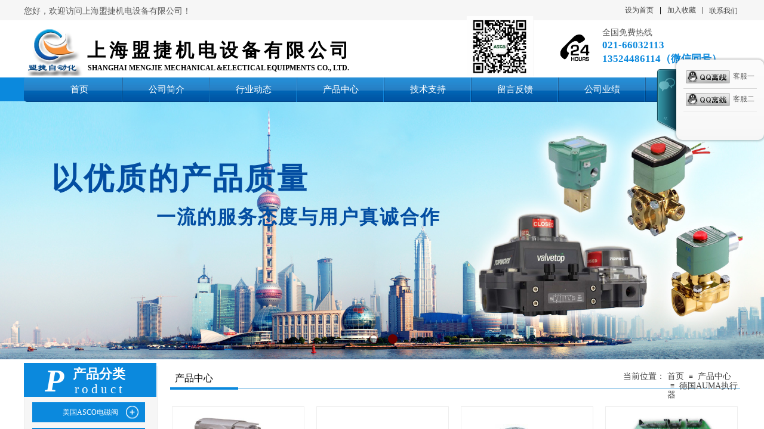

--- FILE ---
content_type: text/html; charset=utf-8
request_url: http://www.rotok-sh.com.cn/page153?product_category=12&menu_id=169
body_size: 27658
content:
<!DOCTYPE html PUBLIC "-//W3C//DTD XHTML 1.0 Transitional//EN" "http://www.w3.org/TR/xhtml1/DTD/xhtml1-transitional.dtd">
<html xmlns="http://www.w3.org/1999/xhtml" lang="zh-Hans" >
	<head>
		<meta http-equiv="X-UA-Compatible" content="IE=Edge,chrome=1" />
	<meta name="viewport" content="width=1200" />	<meta http-equiv="Content-Type" content="text/html; charset=utf-8" />
		<meta name="format-detection" content="telephone=no" />
	     <meta http-equiv="Cache-Control" content="no-transform"/> 
     <meta http-equiv="Cache-Control" content="no-siteapp"/>
	<title>上海盟捷</title>
	<meta name="keywords"  content="ASCO;AUTORK;ROTORK;SIPOS" />
	<meta name="description" content="上海盟捷机电设备有限公司从2004年成立，公司75%以上的员工都为机电一体化专业，并且持本科以上学历，有这样一支高素质的队伍，可以为客户提供专业化的服务，公司成立至今一直以进口流体控制产品技术服务最优化为己任，在电力、冶金、石油、化工、船舶、天然气、污水处理、市政环保、水泥、造纸、烟草、食品、制药等行业自动化领域，赢得了广泛的声誉。" />
    
                
		<meta property="og:image" content="http://static.websiteonline.cn/website/template/default/images/favicon.ico">
		<link rel="shortcut icon" href="http://static.websiteonline.cn/website/template/default/images/favicon.ico" type="image/x-icon" />
	<link rel="Bookmark" href="http://static.websiteonline.cn/website/template/default/images/favicon.ico" />
		

		<link href="http://static.websiteonline.cn/website/template/default/css/default.css?v=17534100" rel="stylesheet" type="text/css" />
<link href="http://www.rotok-sh.com.cn/template/default/css/font/font.css?v=15750090" rel="stylesheet" type="text/css" />
<link href="http://www.rotok-sh.com.cn/template/default/css/wpassword/iconfont.css?v=17496248" rel="stylesheet" type="text/css" />
<link href="http://static.websiteonline.cn/website/plugin/title/css/title.css?v=17083134" rel="stylesheet" type="text/css" />
<link href="http://static.websiteonline.cn/website/plugin/media/css/media.css?v=14077216" rel="stylesheet" type="text/css" />
<link href="http://static.websiteonline.cn/website/plugin/unslider/css/unslider.css?v=16086236" rel="stylesheet" type="text/css" />
<link href="http://static.websiteonline.cn/website/plugin/breadcrumb/css/breadcrumb.css?v=16086008" rel="stylesheet" type="text/css" />
<link href="http://static.websiteonline.cn/website/plugin/customerservice/css/customerservice.css?v=14077216" rel="stylesheet" type="text/css" />
<link href="http://static.websiteonline.cn/website/plugin/product_category/css/product_category.css?v=14937940" rel="stylesheet" type="text/css" />
<style type="text/css">.prop_rotate_angle sup,.prop_rotate_angle .posblk-deg{font-size:11px; color:#CDCDCD; font-weight:normal; font-style:normal; }ins#qiao-wrap{height:0;} #qiao-wrap{display:block;}
</style> 
</head>
<body  >
<input type="hidden" value="3" name="_user_level_val" />
								<script type="text/javascript" language="javascript" src="http://static.websiteonline.cn/website/script/??libsjq.js,jquery.custom.js,jquery.lazyload.js,jquery.rotateutility.js,lab.js,wopop_all.js,jquery.cookie.js,jquery.simplemodal.js,fullcollumn.js,objectFitPolyfill.min.js,ierotate.js,effects/velocity.js,effects/velocity.ui.js,effects/effects.js,fullpagescroll.js,common.js,heightAdapt.js?v=17573096"></script>
<script type="text/javascript" language="javascript" src="http://static.websiteonline.cn/website/plugin/??media/js/init.js,new_navigation/js/overall.js,new_navigation/styles/hs6/init.js,unslider/js/init.js,breadcrumb/js/init.js,product_category/js/overall.js,new_navigation/styles/hs7/init.js?v=17633678"></script>
	<script type="text/javascript" language="javascript">
    			var webmodel = {};
	        
    wp_pages_global_func($.extend({
        'isedit': '0',
        'islogin': '0',
        'domain': 'pro7cfbc8',
        'p_rooturl': 'http://www.rotok-sh.com.cn',
        'static_rooturl': 'http://static.websiteonline.cn/website',
        'interface_locale': "zh_CN",
        'dev_mode': "0",
        'getsession': ''
    }, {"phpsessionid":"","punyurl":"http:\/\/www.rotok-sh.com.cn","curr_locale":"zh_CN","mscript_name":"","converted":false}));
    
	</script>

<link href="http://www.rotok-sh.com.cn/ff13b6fa64cfe62d757d4ae2770cf072.cssx" rel="stylesheet" /><div id="page_set_css">
</div><input type="hidden" id="page_id" name="page_id" value="153" rpid="153">
<div id="scroll_container" class="scroll_contain" style="">
	    	<div id="scroll_container_bg" style="background-color:#ffffff;background-position:center top;background-repeat:repeat-x;background-attachment:scroll;">&nbsp;</div>
<script>
initScrollcontainerHeight();	
</script>
     <div id="overflow_canvas_container">        <div id="canvas" style=" margin: 0 auto;width:1200px;background-repeat:repeat-y;background-position:center top;height:1538px">
    <div id="layerE6A170E1230D398D13264348203E1034" class="full_column"   style="width:1200px;position:absolute;top:0px;height:37px;z-index:100;">
    <div class="full_width " style="position:absolute;height:37px;background-color:#f6f6f6;background:;">		
    </div>
			<div class="full_content" style="width:1200px; position:absolute;left:0;top:0;margin-left: 0px;;height:37px;">
								<div id='layer1368AF80E5DFB82834B5AB3475AF1EB3' type='bookmark'  class='cstlayer' style='left: 1007px; top: 9px; position: absolute; z-index: 101; width: 127px; height: 20px; '  mid=""  fatherid='layerE6A170E1230D398D13264348203E1034'    deg='0'><script language="javascript">
function AddFavorite(sURL, sTitle)
{
    try
    {
		if( typeof(sURL) =="undefined" || sURL.length==0) { sURL=window.location; }
		if( typeof(sTitle) =="undefined" || sTitle.length==0) { sTitle=document.title; } 
        window.external.addFavorite(sURL, sTitle);
    }
    catch (e)
    {
        try
        {
            window.sidebar.addPanel(sTitle, sURL, "");
        }
        catch (e)
        {
            alert("您使用的浏览器不支持此功能，请按“Ctrl + D”键手工加入收藏!");
        }
    }
}


function setHome(objid,urls) {
	var a = objid, b = urls, c = "unknown"; 
	try {
	    if( typeof(b) =="undefined" || b.length==0) { b=location.href; }		
		a.style.behavior = "url(#default#homepage)";
		var d = a.isHomePage(b);
		d = (d = d || a.isHomePage(b + "/")) || a.isHomePage(b + "/#");
		d = "" + d;
	   if (d != "true"){
			a.setHomePage(b);
	   }else{
			alert("您已经设为首页了!");
	   }
	} catch (e) {
		alert("您的浏览器不支持自动设置主页，请使用浏览器菜单手动设置!");
		return "unknown"
	}
};


</script>	
<script language="javascript">
$(function(){
	$(".bmark,.bmarks").click(function(){
		var data=0;		
		if($(this).hasClass("bmark")){ data=1;}
		if(data=="1"){
			setHome($(this)[0],'');
		}else{
			AddFavorite("", "");
		}
	});
});
</script>
	


<div class="wp-bookmark_content" style="width: 127px; height: 20px; border-color: transparent; border-width: 0px;">
<a href="#" class="bmark" data="1" style="color: rgb(67, 67, 67); font-family: 'Microsoft YaHei';">设为首页</a><span attr="0" class="bookspace" style="width:10px; display:inline-block;"></span><span attr="0" class="bookdelimiter" style="line-height: 100%;color:#000;">|</span><span attr="0" class="bookspace" style="width:10px; display:inline-block;"></span><a href="#" class="bmarks" data="1" style="color: rgb(67, 67, 67); font-family: 'Microsoft YaHei';">加入收藏</a> 
</div></div><script>				 $('#layer1368AF80E5DFB82834B5AB3475AF1EB3').triggerHandler('layer_ready');</script><div id='layerD938317B82790D25B3F17DE370F0B597' type='line'  class='cstlayer' style='left: 1128px; top: 12px; position: absolute; z-index: 102; width: 19px; height: 11px; '  mid=""  fatherid='layerE6A170E1230D398D13264348203E1034'    deg='0'><div class="wp-line_content" style="padding: 0px; border-color: transparent; border-width: 0px; overflow: hidden; width: 19px; height: 11px;"><div class="wpline-wrapper vertical-solid"></div><script language="javascript">
</script></div></div><script>				 $('#layerD938317B82790D25B3F17DE370F0B597').triggerHandler('layer_ready');</script><div id='layerD6A571E08EA61D5CFC750652DB5309A1' type='title'  class='cstlayer' style='left: 0px; top: 9px; position: absolute; z-index: 100; width: 287px; height: 20px; '  mid=""  fatherid='layerE6A170E1230D398D13264348203E1034'    deg='0'><div class="wp-title_content" style="overflow-wrap: break-word; padding: 0px; border-color: transparent; border-width: 0px; height: 20px; width: 287px; display: block;"><span style="font-size: 14px; font-family: 微软雅黑;">您好，欢迎访问上海盟捷机电设备有限公司！</span>​</div>
<script type="text/javascript">
$(function(){
	$('.wp-title_content').each(function(){
		if($(this).find('div').attr('align')=='justify'){
			$(this).find('div').css({'text-justify':'inter-ideograph','text-align':'justify'});
		}
	})	
})
</script>

</div><script>				 $('#layerD6A571E08EA61D5CFC750652DB5309A1').triggerHandler('layer_ready');</script><div id='layer0AD9433CD65FD1D2C0E1886A1A905859' type='title'  class='cstlayer' style='left: 1148px; top: 10px; position: absolute; z-index: 103; width: 52px; height: 20px; '  mid=""  fatherid='layerE6A170E1230D398D13264348203E1034'    deg='0'><div class="wp-title_content" style="word-wrap: break-word; padding: 0px; border-color: transparent; border-width: 0px; height: 20px; width: 52px; display: block;"><a href="http://www.rotok-sh.com.cn/page156"><span style="font-size: 12px; font-family: 微软雅黑; color: rgb(67, 67, 67);">联系我们</span>​</a></div>

</div><script>				 $('#layer0AD9433CD65FD1D2C0E1886A1A905859').triggerHandler('layer_ready');</script>                                
                                <div class="fullcontent_opacity" style="width: 100%;height: 100%;position: absolute;left: 0;right: 0;top: 0;display:none;"></div>
			</div>
</div>
<script>
        $(".content_copen").live('click',function(){
        $(this).closest(".full_column").hide();
    });
	var $fullwidth=$('#layerE6A170E1230D398D13264348203E1034 .full_width');
	$fullwidth.css({left:0-$('#canvas').offset().left+$('#scroll_container').offset().left-$('#scroll_container').scrollLeft()-$.parseInteger($('#canvas').css("borderLeftWidth")),width:$('#scroll_container_bg').width()});
	$(function () {
				var videoParams={"id":"layerE6A170E1230D398D13264348203E1034","bgauto":null,"ctauto":null,"bVideouse":null,"cVideouse":null,"bgvHeight":null,"bgvWidth":null};
		fullcolumn_bgvideo_init_func(videoParams);
                var bgHoverParams={"full":{"hover":null,"opacity":null,"bg":"#f6f6f6","id":"layerE6A170E1230D398D13264348203E1034","bgopacity":null,"zindextopcolorset":""},"full_con":{"hover":null,"opacity":null,"bg":null,"id":"layerE6A170E1230D398D13264348203E1034","bgopacity":null}};
		fullcolumn_HoverInit(bgHoverParams);
        });
</script>


<div id="layer087E02E07D6B9EA915951B6D96F70053" class="full_column"   style="width:1200px;position:absolute;top:34px;height:96px;z-index:105;">
    <div class="full_width " style="position:absolute;height:96px;background-color:#ffffff;background:;">		
    </div>
			<div class="full_content" style="width:1200px; position:absolute;left:0;top:0;margin-left: 0px;;height:96px;">
								<div id='layerC42A32393C8D24B14DDB1AAAF043201D' type='media'  class='cstlayer' style='left: 0px; top: 7px; position: absolute; z-index: 100; width: 104px; height: 86px; '  mid=""  fatherid='layer087E02E07D6B9EA915951B6D96F70053'    deg='0'><script>
create_pc_media_set_pic('layerC42A32393C8D24B14DDB1AAAF043201D',false);
</script>
<div class="wp-media_content"  style="overflow: hidden; width: 104px; height: 86px; border-width: 0px; border-style: solid; padding: 0px;" type="0">
<div class="img_over"  style='overflow: hidden; border-color: transparent; border-width: 0px; width: 104px; height: 86px; position: relative;'>

<div class="imgloading" style="z-index:100;"> </div>
<img  id="wp-media-image_layerC42A32393C8D24B14DDB1AAAF043201D" onerror="set_thumb_layerC42A32393C8D24B14DDB1AAAF043201D(this);" onload="set_thumb_layerC42A32393C8D24B14DDB1AAAF043201D(this);" class="paragraph_image"  type="zoom" src="https://aosspic10001.websiteonline.cn/pro7cfbc8/image/TGvADTVT_c0g0.png" style="width: 104px; height: 86px; top: 0px; left: -1px; position: relative;;" />
</div>

</div>
<script>
(function(){
		layer_media_init_func('layerC42A32393C8D24B14DDB1AAAF043201D',{"isedit":false,"has_effects":false});
})()
</script>
</div><script>				 $('#layerC42A32393C8D24B14DDB1AAAF043201D').triggerHandler('layer_ready');</script><div id='layerDD6E36D3F2A4BF239C2F474D414ED833' type='title'  class='cstlayer' style='left: 969px; top: 11px; position: absolute; z-index: 103; width: 231px; height: 74px; '  mid=""  fatherid='layer087E02E07D6B9EA915951B6D96F70053'    deg='0'><div class="wp-title_content" style="overflow-wrap: break-word; padding: 0px; border-color: transparent; border-width: 0px; height: 74px; width: 231px; display: block;"><div><span style="font-size: 14px; font-family: 微软雅黑;">全国免费热线</span></div><div><p><span style="font-size: 17px; font-family: 微软雅黑; color: rgb(11, 137, 221);"><strong>021-66032113&nbsp;&nbsp; <br></strong></span></p><p><span style="font-size: 17px; font-family: 微软雅黑; color: rgb(11, 137, 221);"><strong>13524486114（微信同号）<br></strong></span></p></div></div>

</div><script>				 $('#layerDD6E36D3F2A4BF239C2F474D414ED833').triggerHandler('layer_ready');</script><div id='layerFC7448AB6973B22540EB7A30E3C3C22E' type='media'  class='cstlayer' style='left: 885px; top: 8px; position: absolute; z-index: 118; width: 76px; height: 76px; '  mid=""  fatherid='layer087E02E07D6B9EA915951B6D96F70053'    deg='0'><script>
create_pc_media_set_pic('layerFC7448AB6973B22540EB7A30E3C3C22E',false);
</script>
<div class="wp-media_content"  style="overflow: hidden; width: 76px; height: 76px;" type="0">
<div class="img_over"  style='overflow: hidden; border-color: transparent; border-width: 0px; width: 76px; height: 76px; position: relative;'>

<div class="imgloading" style="z-index:100;"> </div>
<img  id="wp-media-image_layerFC7448AB6973B22540EB7A30E3C3C22E" onerror="set_thumb_layerFC7448AB6973B22540EB7A30E3C3C22E(this);" onload="set_thumb_layerFC7448AB6973B22540EB7A30E3C3C22E(this);" class="paragraph_image"  type="zoom" src="http://pro7cfbc8.pic46.websiteonline.cn/upload/templatefiles/7dbb6c9fdd5c2be270f1a0e5ce9550dc_u7fq.png" style="width: 76px; height: auto;;" />
</div>

</div>
<script>
(function(){
		layer_media_init_func('layerFC7448AB6973B22540EB7A30E3C3C22E',{"isedit":false,"has_effects":false});
})()
</script>
</div><script>				 $('#layerFC7448AB6973B22540EB7A30E3C3C22E').triggerHandler('layer_ready');</script><div id='layer0CAADE9F91779E91E3BA2E75620485E9' type='media'  class='cstlayer' style='left: 742px; top: -7px; position: absolute; z-index: 130; width: 112px; height: 101px; '  mid=""  fatherid='layer087E02E07D6B9EA915951B6D96F70053'    deg='0'><script>
create_pc_media_set_pic('layer0CAADE9F91779E91E3BA2E75620485E9',false);
</script>
<div class="wp-media_content"  style="overflow: hidden; width: 112px; height: 101px;" type="0">
<div class="img_over"  style='overflow: hidden; border-color: transparent; border-width: 0px; position: relative; width: 112px; height: 101px;'>

<div class="imgloading" style="z-index:100;"> </div>
<img  id="wp-media-image_layer0CAADE9F91779E91E3BA2E75620485E9" onerror="set_thumb_layer0CAADE9F91779E91E3BA2E75620485E9(this);" onload="set_thumb_layer0CAADE9F91779E91E3BA2E75620485E9(this);" class="paragraph_image"  type="zoom" src="https://aosspic10001.websiteonline.cn/pro7cfbc8/image/1az8.png" style="width: auto; height: 101px; top: 0px; left: -5px; position: relative;;" />
</div>

</div>
<script>
(function(){
		layer_media_init_func('layer0CAADE9F91779E91E3BA2E75620485E9',{"isedit":false,"has_effects":false});
})()
</script>
</div><script>				 $('#layer0CAADE9F91779E91E3BA2E75620485E9').triggerHandler('layer_ready');</script><div id='layer9808BC08979CAB36AE0941E471926802' type='title'  class='cstlayer' style='left: 106px; top: 24px; position: absolute; z-index: 101; width: 495px; height: 54px; '  mid=""  fatherid='layer087E02E07D6B9EA915951B6D96F70053'    deg='0'><div class="wp-title_content" style="overflow-wrap: break-word; padding: 0px; border-color: transparent; border-width: 0px; height: 54px; width: 495px; display: block;"><p><span style="line-height: 18.2px; color: rgb(0, 0, 0); font-family: 微软雅黑; font-size: 25px; letter-spacing: 5px;"><strong><br></strong></span></p><p><span style="line-height: 18.2px; color: rgb(0, 0, 0); font-family: 微软雅黑; font-size: 31px; letter-spacing: 6px;"><strong>上海盟捷机电设备有限公司</strong></span><span style="line-height: 19.6px; font-family: 微软雅黑; color: rgb(255, 255, 255); font-size: 13px;"><br></span></p></div>

</div><script>				 $('#layer9808BC08979CAB36AE0941E471926802').triggerHandler('layer_ready');</script><div id='layer24EE2C5D848C994F1F797FD222A78F27' type='title'  class='cstlayer' style='left: 107px; top: 72px; position: absolute; z-index: 102; width: 607px; height: 29px; '  mid=""  fatherid='layer087E02E07D6B9EA915951B6D96F70053'    deg='0'><div class="wp-title_content" style="overflow-wrap: break-word; padding: 0px; border-color: transparent; border-width: 0px; height: 29px; width: 607px; display: block;"><strong><span style="color: rgb(0, 0, 0); font-family: &quot;Times New Roman&quot;; text-transform: uppercase;"><span style="">SHANGHAI MENGJIE MECHANICAL &amp;ELECTICAL EQUIPMENTS Co., </span>LTD.</span></strong></div>

</div><script>				 $('#layer24EE2C5D848C994F1F797FD222A78F27').triggerHandler('layer_ready');</script>                                
                                <div class="fullcontent_opacity" style="width: 100%;height: 100%;position: absolute;left: 0;right: 0;top: 0;display:none;"></div>
			</div>
</div>
<script>
        $(".content_copen").live('click',function(){
        $(this).closest(".full_column").hide();
    });
	var $fullwidth=$('#layer087E02E07D6B9EA915951B6D96F70053 .full_width');
	$fullwidth.css({left:0-$('#canvas').offset().left+$('#scroll_container').offset().left-$('#scroll_container').scrollLeft()-$.parseInteger($('#canvas').css("borderLeftWidth")),width:$('#scroll_container_bg').width()});
	$(function () {
				var videoParams={"id":"layer087E02E07D6B9EA915951B6D96F70053","bgauto":null,"ctauto":null,"bVideouse":null,"cVideouse":null,"bgvHeight":null,"bgvWidth":null};
		fullcolumn_bgvideo_init_func(videoParams);
                var bgHoverParams={"full":{"hover":null,"opacity":null,"bg":"#ffffff","id":"layer087E02E07D6B9EA915951B6D96F70053","bgopacity":null,"zindextopcolorset":""},"full_con":{"hover":null,"opacity":null,"bg":null,"id":"layer087E02E07D6B9EA915951B6D96F70053","bgopacity":null}};
		fullcolumn_HoverInit(bgHoverParams);
        });
</script>


<div id="layerE5A351A69B79BEC2F10C3451E1B72AB5" class="full_column"   style="width:1200px;position:absolute;top:128px;height:42px;z-index:102;">
    <div class="full_width " style="position:absolute;height:42px;background-color:#0b89dd;background:;">		
    </div>
			<div class="full_content" style="width:1200px; position:absolute;left:0;top:0;margin-left: 0px;;height:42px;">
								<div id='layer43D996B9D04995F79C075F029E356D4D' type='new_navigation'  class='cstlayer' style='left: 0px; top: 1px; position: absolute; z-index: 127; display: block; width: 1194px; height: 42px; '  mid=""  fatherid='layerE5A351A69B79BEC2F10C3451E1B72AB5'    deg='0'><div class="wp-new_navigation_content" style="border-color: transparent; border-width: 0px; width: 1194px; display: block; overflow: visible; height: auto;;display:block;overflow:hidden;height:0px;" type="0">
<script type="text/javascript"> 
		
	</script>
<div skin="hs6" class="nav1 menu_hs6" ishorizon="1" colorstyle="blue" direction="0" more="更多" moreshow="1" morecolor="darkorange" hover="0" hover_scr="0" submethod="0" umenu="0" dmenu="0" sethomeurl="http://www.rotok-sh.com.cn/page144" smcenter="0">
		<ul id="nav_layer43D996B9D04995F79C075F029E356D4D" class="navigation"  style="width:auto;"  >
		<li style="z-index:2;"  class="wp_subtop"  pid="144" ><a  class="  "  href="http://www.rotok-sh.com.cn">首页</a></li><li style="z-index:2;"  class="wp_subtop"  pid="143" ><a  class="  "  href="http://www.rotok-sh.com.cn/page143">公司简介</a></li><li style="z-index:2;"  class="wp_subtop"  pid="152" ><a  class="  "  href="http://www.rotok-sh.com.cn/page152">行业动态</a></li><li style="z-index:2;"  class="wp_subtop"  pid="153" ><a  class=" sub "  href="http://www.rotok-sh.com.cn/page153">产品中心</a><ul style="z-index:2;"><li style="z-index:3;"  class=""  pid=0 ><a  class="  "  href="http://www.rotok-sh.com.cn/page153?product_category=5&menu_id=162">美国 A S C O 电磁阀</a></li><li style="z-index:3;"  class=""  pid=0 ><a  class="  "  href="http://www.rotok-sh.com.cn/page153?product_category=6&menu_id=163">ASCO双电源开关</a></li><li style="z-index:3;"  class=""  pid=0 ><a  class="  "  href="http://www.rotok-sh.com.cn/page153?product_category=7&menu_id=164">美国TOPWORX开关</a></li><li style="z-index:3;"  class=""  pid=0 ><a  class="  "  href="http://www.rotok-sh.com.cn/page153?product_category=8&menu_id=166">英国ROTORK执行器</a></li><li style="z-index:3;"  class=""  pid=0 ><a  class="  "  href="http://www.rotok-sh.com.cn/page153?product_category=9&menu_id=165">AUTORK智能执行器</a></li><li style="z-index:3;"  class=""  pid=0 ><a  class="  "  href="http://www.rotok-sh.com.cn/page153?product_category=10&menu_id=167">德国SIPOS执行器</a></li><li style="z-index:3;"  class=""  pid=0 ><a  class="  "  href="http://www.rotok-sh.com.cn/page153?product_category=11&menu_id=168">美国TESCOM 调压阀</a></li><li style="z-index:3;"  class=""  pid=0 ><a  class="  "  href="http://www.rotok-sh.com.cn/page153?product_category=12&menu_id=169">德国AUMA执行器</a></li><li style="z-index:3;"  class=""  pid=0 ><a  class="  "  href="http://www.rotok-sh.com.cn/page153?product_category=13&menu_id=170">美国HASKEL气动增压泵</a></li><li style="z-index:3;"  class=""  pid=0 ><a  class="  "  href="http://www.rotok-sh.com.cn/page153?product_category=14&menu_id=171">西班牙RELECO继电器</a></li><li style="z-index:3;"  class=""  pid=0 ><a  class="  "  href="http://www.rotok-sh.com.cn/page153?product_category=15&menu_id=172">瑞士宜科ELCO编码器</a></li></ul></li><li style="z-index:2;"  class="wp_subtop"  pid="157" ><a  class="  "  href="http://www.rotok-sh.com.cn/page157">技术支持</a></li><li style="z-index:2;"  class="wp_subtop"  pid="160" ><a  class="  "  href="http://www.rotok-sh.com.cn/page160">留言反馈</a></li><li style="z-index:2;"  class="wp_subtop"  pid="161" ><a  class="  "  href="http://www.rotok-sh.com.cn/page161">公司业绩</a></li><li style="z-index:2;"  class="wp_subtop"  pid="156" ><a  class="  "  href="http://www.rotok-sh.com.cn/page156">联系我们</a></li>	</ul>
</div>

<script type="text/javascript"> 
				$("#layer43D996B9D04995F79C075F029E356D4D").data("datasty_", '@charset "utf-8";  #nav_layer43D996B9D04995F79C075F029E356D4D,#nav_layer43D996B9D04995F79C075F029E356D4D ul,#nav_layer43D996B9D04995F79C075F029E356D4D li{list-style-type:none; margin:0px; padding:0px; border:thin none;}  #nav_layer43D996B9D04995F79C075F029E356D4D { position:relative;padding-left:20px;background-image:url(http://static.websiteonline.cn/website/plugin/new_navigation/styles/hs6/menu6_bg.jpg);background-repeat:repeat;background-position:top left;background-color:transparent;height:42px;-moz-border-radius:5px; -webkit-border-radius:5px; border-radius:5px;behavior: url(script/pie.htc);}  #nav_layer43D996B9D04995F79C075F029E356D4D li.wp_subtop{padding-left:5px;padding-right:5px;text-align:center;height:42px;line-height:42px;position: relative; float:left; width:120px; padding-bottom:0px;background-image:url(http://static.websiteonline.cn/website/plugin/new_navigation/styles/hs6/menu6_line.jpg);background-color:transparent;background-repeat:no-repeat;background-position:top right;}  #nav_layer43D996B9D04995F79C075F029E356D4D li.wp_subtop:hover{height:42px;line-height:42px;width:120px;text-align:center;background-image:url(http://static.websiteonline.cn/website/plugin/new_navigation/styles/hs6/menu6_hover.jpg);background-repeat:repeat-x;background-color:transparent;background-position:top left;}  #nav_layer43D996B9D04995F79C075F029E356D4D li.wp_subtop>a{white-space:nowrap;font-style:normal;font-weight:normal;font-family:arial;font-size:12px;display:block; padding:0px; color:#ffffff; text-align:center; text-decoration: none;overflow:hidden;}  #nav_layer43D996B9D04995F79C075F029E356D4D li.wp_subtop>a:hover{color:#fff; text-decoration: none;font-size:12px;font-style:normal;font-weight:normal;font-family:arial;color:#ffffff;text-align:center;}  #nav_layer43D996B9D04995F79C075F029E356D4D ul {position:absolute;left:0px;display:none; background-color:transparent;margin-left:0px;}  #nav_layer43D996B9D04995F79C075F029E356D4D ul li {padding-left:5px;padding-right:5px;text-align:center;position:relative; float: left;padding-bottom:0px;background-image:none;background-color:#fc6701;height:25px;line-height:25px;background-position:top left;background-repeat:repeat;}  #nav_layer43D996B9D04995F79C075F029E356D4D ul li:hover{text-align:center;background-image:none; background-color:#dc3200;width:120px;height:25px;line-height:25px;background-position:top left;background-repeat:repeat;}  #nav_layer43D996B9D04995F79C075F029E356D4D ul li a {text-align:center;color:#fff;font-size:12px;font-family:arial;font-style:normal;font-weight:normal;white-space:nowrap;display:block;}  #nav_layer43D996B9D04995F79C075F029E356D4D ul li a:hover{ color:#fff;font-size:12px;font-family:arial;text-align:center;font-style:normal;font-weight:normal;}  #nav_layer43D996B9D04995F79C075F029E356D4D ul ul {position: absolute; margin-left: 120px; margin-top: -25px;display: none; }');
		$("#layer43D996B9D04995F79C075F029E356D4D").data("datastys_", '#nav_layer43D996B9D04995F79C075F029E356D4D{background-image:url("http://static.websiteonline.cn/website/plugin/new_navigation/styles/hs6/colorstyle/blue/menu1_12_AgiS.jpg");}  #nav_layer43D996B9D04995F79C075F029E356D4D li.wp_subtop{background-image:url("http://static.websiteonline.cn/website/plugin/new_navigation/styles/hs6/colorstyle/blue/menu1_13_Ys0R.jpg");}  #nav_layer43D996B9D04995F79C075F029E356D4D li.wp_subtop:hover{background-image:url("http://static.websiteonline.cn/website/plugin/new_navigation/styles/hs6/colorstyle/blue/menu1_14_MfxW.jpg");}                            #nav_layer43D996B9D04995F79C075F029E356D4D li.wp_subtop>a{font-size:15px;}  #nav_layer43D996B9D04995F79C075F029E356D4D li.wp_subtop>a:hover{font-size:14px;}  #nav_layer43D996B9D04995F79C075F029E356D4D ul li{height:27px;}  #nav_layer43D996B9D04995F79C075F029E356D4D ul li a{font-size:14px;} #nav_layer43D996B9D04995F79C075F029E356D4D li.wp_subtop{width:136px;} #nav_layer43D996B9D04995F79C075F029E356D4D ul li{background:transparent;} #nav_layer43D996B9D04995F79C075F029E356D4D ul li{background-color:#6fa8dc;}  #nav_layer43D996B9D04995F79C075F029E356D4D ul li:hover{height:27px;}    #nav_layer43D996B9D04995F79C075F029E356D4D ul li a:hover{font-size:14px;} #nav_layer43D996B9D04995F79C075F029E356D4D ul li:hover{background:transparent;} #nav_layer43D996B9D04995F79C075F029E356D4D ul li:hover{background-color:#3c78d8;}');
	
		</script>

<script type="text/javascript">
function wp_get_navstyle(layer_id,key){
		var navStyle = $.trim($("#"+layer_id).data(key));
		return navStyle;	
	
}	
richtxt('layer43D996B9D04995F79C075F029E356D4D');
</script><script type="text/javascript">
layer_new_navigation_hs6_func({"isedit":false,"layer_id":"layer43D996B9D04995F79C075F029E356D4D","menustyle":"hs6"});

</script><div class="navigation_more" data-more="darkorange" data-typeval="0" data-menudata="&quot;&quot;"></div>
</div>
<script type="text/javascript">
 $(function(){
	layer_new_navigation_content_func({"isedit":false,"layer_id":"layer43D996B9D04995F79C075F029E356D4D","menustyle":"hs6","addopts":[]});
});
</script>

</div><script>				 $('#layer43D996B9D04995F79C075F029E356D4D').triggerHandler('layer_ready');</script>                                
                                <div class="fullcontent_opacity" style="width: 100%;height: 100%;position: absolute;left: 0;right: 0;top: 0;display:none;"></div>
			</div>
</div>
<script>
        $(".content_copen").live('click',function(){
        $(this).closest(".full_column").hide();
    });
	var $fullwidth=$('#layerE5A351A69B79BEC2F10C3451E1B72AB5 .full_width');
	$fullwidth.css({left:0-$('#canvas').offset().left+$('#scroll_container').offset().left-$('#scroll_container').scrollLeft()-$.parseInteger($('#canvas').css("borderLeftWidth")),width:$('#scroll_container_bg').width()});
	$(function () {
				var videoParams={"id":"layerE5A351A69B79BEC2F10C3451E1B72AB5","bgauto":null,"ctauto":null,"bVideouse":null,"cVideouse":null,"bgvHeight":null,"bgvWidth":null};
		fullcolumn_bgvideo_init_func(videoParams);
                var bgHoverParams={"full":{"hover":null,"opacity":null,"bg":"#0b89dd","id":"layerE5A351A69B79BEC2F10C3451E1B72AB5","bgopacity":null,"zindextopcolorset":""},"full_con":{"hover":null,"opacity":null,"bg":null,"id":"layerE5A351A69B79BEC2F10C3451E1B72AB5","bgopacity":null}};
		fullcolumn_HoverInit(bgHoverParams);
        });
</script>


<div id='layerA457B089887C1F55A485DE154D66638C' type='unslider'  class='cstlayer' style='left: 0px; top: 170px; position: absolute; z-index: 101; width: 1200px; height: 433px; '  mid=""    deg='0'><style>
#layerA457B089887C1F55A485DE154D66638Chtml5zoo-1{
	margin:0 auto;
}
</style>
<div id="layerA457B089887C1F55A485DE154D66638C_content" class="wp-unslider_content" style="overflow: hidden; border: medium none; left: -74.5px; width: 1349px; height: 433px; position: absolute;">
<script type="text/javascript">
	 
</script>

<!-- loop star -->
<div id="layerA457B089887C1F55A485DE154D66638Chtml5zoo-1">
    <ul class="html5zoo-slides" style="display:none;">
  
        <li><img alt="" src="https://aosspic10001.websiteonline.cn/pro7cfbc8/image/BANNERq.jpg" class="html5lightbox" /></a></li>
  
        <li><img alt="" src="http://pro7cfbc8.pic46.websiteonline.cn/upload/templatefiles/56d9205ece11028_cpyq.jpg" class="html5lightbox" /></a></li>
    </ul>
</div>
<!-- loop end -->

<script language="javascript">
(function(){
		var layerparams={"layerid":"layerA457B089887C1F55A485DE154D66638C","pstyle":"none","plborder_size":"0","interval":3000,"autoplays":"true","title_size":"40","title_family":"SimSun","title_color":"#FFFFFF","easing":"all","show_title":"1","show_nav":"1","navigation_style":"01","navbg_hover_color":"#660000","nav_margin_bottom_size":"25","nav_arrow":"1","arrow_left":"template\/default\/images\/left_arrow.png","arrow_right":"template\/default\/images\/right_arrow.png","nav_margin_left_size":"25","nav_margin_right_size":"25","skin":"01","default_show":"1","hover_show":"0","pauseonmouseover":"1","nav_arrow_w_size":"32","nav_arrow_h_size":"32","iconstyle":"01","nav_height_size":"2","wsize":null,"editMode":false,"unslideradapt":null};
	layer_unslider_init_func(layerparams);
})()  
</script>
</div>
</div><script>				 $('#layerA457B089887C1F55A485DE154D66638C').triggerHandler('layer_ready');</script><div id='layer52CA8A8E726AA198552A14C8F5439D6C' type='title'  class='cstlayer' style='left: 46px; top: 265px; position: absolute; z-index: 103; width: 583px; height: 102px; '  mid=""    deg='0'><div class="wp-title_content" style="word-wrap: break-word; padding: 0px; border-color: transparent; border-width: 0px; height: 102px; width: 583px; display: block;"><span style="font-size: 51px; font-family: 微软雅黑; color: rgb(3, 78, 162); letter-spacing: 3px;"><strong>以优质的产品质量</strong></span></div>

</div><script>				 $('#layer52CA8A8E726AA198552A14C8F5439D6C').triggerHandler('layer_ready');</script><div id='layer92775902823A9581EE4D0F09F1BCC560' type='title'  class='cstlayer' style='left: 222px; top: 342px; position: absolute; z-index: 104; width: 531px; height: 58px; '  mid=""    deg='0'><div class="wp-title_content" style="word-wrap: break-word; padding: 0px; border-color: transparent; border-width: 0px; height: 58px; width: 531px; display: block;"><strong><span style="font-family: 微软雅黑; font-size: 32px; letter-spacing: 2px; color: rgb(3, 78, 162);">一流的服务态度与用户真诚合作</span></strong><span style="color:#034ea2;">​</span></div>

</div><script>				 $('#layer92775902823A9581EE4D0F09F1BCC560').triggerHandler('layer_ready');</script><div id='layer1B820C19910B1B85F7A30179CABECEE2' type='title'  class='cstlayer' style='left: 35px; top: 602px; position: absolute; z-index: 110; width: 64px; height: 74px; '  mid=""    deg='0'><div class="wp-title_content" style="word-wrap: break-word; padding: 0px; border-color: transparent; border-width: 0px; height: 75px; width: 62px; display: block;"><span style="font-size: 53px; font-family: 'Times New Roman'; color: rgb(255, 255, 255);"><em><strong>P</strong></em></span></div>

</div><script>				 $('#layer1B820C19910B1B85F7A30179CABECEE2').triggerHandler('layer_ready');</script><div id='layer0D28AB42B10F7FCCF604F8C25641E39D' type='title'  class='cstlayer' style='left: 0px; top: 609px; position: absolute; z-index: 107; width: 222px; height: 57px; '  mid=""    deg='0'><div class="wp-title_content" style="overflow-wrap: break-word; padding: 0px; border: 0px solid transparent; height: 57px; width: 222px; display: block; background-color: rgb(11, 137, 221);">&nbsp; &nbsp; &nbsp; &nbsp; &nbsp; &nbsp; &nbsp; &nbsp; &nbsp; &nbsp; &nbsp;</div>

</div><script>				 $('#layer0D28AB42B10F7FCCF604F8C25641E39D').triggerHandler('layer_ready');</script><div id='layer5B6B4866764D48C24344B661069447BA' type='title'  class='cstlayer' style='left: 82px; top: 613px; position: absolute; z-index: 109; width: 103px; height: 40px; '  mid=""    deg='0'><div class="wp-title_content" style="word-wrap: break-word; padding: 0px; border-color: transparent; border-width: 0px; height: 40px; width: 103px; display: block;"><span style="font-size: 22px; font-family: 微软雅黑; color: rgb(255, 255, 255);"><strong>产品分类</strong></span><strong>​</strong></div>

</div><script>				 $('#layer5B6B4866764D48C24344B661069447BA').triggerHandler('layer_ready');</script><div id='layerE1612DBA7D296D566A490629E0F621FB' type='title'  class='cstlayer' style='left: 0px; top: 615px; position: absolute; z-index: 106; width: 225px; height: 541px; '  mid=""    deg='0'><div class="wp-title_content" style="overflow-wrap: break-word; padding: 0px; border: 1px solid rgb(238, 238, 238); height: 539px; width: 223px; display: block; background-color: rgb(246, 246, 246);">&nbsp; &nbsp; &nbsp; &nbsp; &nbsp; &nbsp; &nbsp; &nbsp;</div>

</div><script>				 $('#layerE1612DBA7D296D566A490629E0F621FB').triggerHandler('layer_ready');</script><div id='layer0F74919D3771E3676B52999323BA6511' type='title'  class='cstlayer' style='left: 253px; top: 620px; position: absolute; z-index: 106; width: 86px; height: 29px; '  mid=""    deg='0'><div class="wp-title_content" style="word-wrap: break-word; padding: 0px; border-color: transparent; border-width: 0px; height: 29px; width: 86px; display: block;"><font face="微软雅黑" color="#000000"><span style="font-size: 16px; line-height: 30.8px;">产品中心</span></font></div>

</div><script>				 $('#layer0F74919D3771E3676B52999323BA6511').triggerHandler('layer_ready');</script><div id='layer2B7E2E5BE55FA4C3843989D0E7ED393B' type='title'  class='cstlayer' style='left: 1004px; top: 622px; position: absolute; z-index: 109; width: 74px; height: 24px; '  mid=""    deg='0'><div class="wp-title_content" style="word-wrap: break-word; padding: 0px; border-color: transparent; border-width: 0px; height: 24px; width: 74px; display: block;"><span style="font-family: 微软雅黑; font-size: 14px; color: rgb(67, 67, 67);">当前位置：</span></div>

</div><script>				 $('#layer2B7E2E5BE55FA4C3843989D0E7ED393B').triggerHandler('layer_ready');</script><div id='layer63E1554706255B880F401BBC52013ABE' type='breadcrumb'  class='cstlayer' style='left: 1078px; top: 624px; position: absolute; z-index: 107; width: 120px; height: 21px; '  mid=""    deg='0'><div class="wp-breadcrumb_content" style="width: 120px; height: 21px;" ShowCpage="1" >
<div class='breadcrumb_plugin'>

<span class="breadcrumbtext" gzdata="gzorder"><a href="http://www.rotok-sh.com.cn/" style="line-height:100%; font-family: 'Microsoft YaHei'; color: rgb(67, 67, 67);" >首页</a></span>
<span style="line-height:100%; margin-left:5px;margin-right:5px;color:rgb(67, 67, 67);font-size:12px;" class="breadcrumbfuhao">≡</span>
<span class="breadcrumbtext"><a href="http://www.rotok-sh.com.cn/page153" style="line-height:100%; font-family: 'Microsoft YaHei'; color: rgb(67, 67, 67);" >产品中心</a></span>
		<span style="line-height:100%; margin-left:5px;margin-right:5px;color:rgb(67, 67, 67);font-size:12px;" class="breadcrumbfuhao">≡</span>
        <span class="breadcrumbtext"><a href="http://www.rotok-sh.com.cn/page153?menu_id=169&product_category=12" style="line-height:100%; font-family: 'Microsoft YaHei'; color: rgb(67, 67, 67);" >德国AUMA执行器</a></span>
</div>
</div>
<script>
layer_breadcrumb_ready_func('layer63E1554706255B880F401BBC52013ABE', '');
</script></div><script>				 $('#layer63E1554706255B880F401BBC52013ABE').triggerHandler('layer_ready');</script><div id='layerC1BE508D27B66699610781FF8183687B' type='line'  class='cstlayer' style='left: 245px; top: 635px; position: absolute; z-index: 102; width: 114px; height: 34px; '  mid=""    deg='0'><div class="wp-line_content" style="padding: 0px; border-color: transparent; border-width: 0px; overflow: hidden; width: 114px; height: 34px;"><div class="wpline-wrapper horizontal-solid"></div><script language="javascript">
</script></div></div><script>				 $('#layerC1BE508D27B66699610781FF8183687B').triggerHandler('layer_ready');</script><div id='layer638656DBC01F829E13F160826228D924' type='line'  class='cstlayer' style='left: 246px; top: 636px; position: absolute; z-index: 101; width: 954px; height: 32px; '  mid=""    deg='0'><div class="wp-line_content" style="padding: 0px; border-color: transparent; border-width: 0px; overflow: hidden; width: 954px; height: 32px;"><div class="wpline-wrapper horizontal-solid"></div><script language="javascript">
</script></div></div><script>				 $('#layer638656DBC01F829E13F160826228D924').triggerHandler('layer_ready');</script><div id='layer19D40A648AF215E7C321B3A763E60753' type='title'  class='cstlayer' style='left: 85px; top: 639px; position: absolute; z-index: 108; width: 122px; height: 33px; '  mid=""    deg='0'><div class="wp-title_content" style="word-wrap: break-word; padding: 0px; border-color: transparent; border-width: 0px; height: 33px; width: 122px; display: block;"><span style="font-size: 21px; font-family: 'Times New Roman'; letter-spacing: 5px; color: rgb(255, 255, 255);">roduct</span><span style="font-family:'Times New Roman';">​</span></div>

</div><script>				 $('#layer19D40A648AF215E7C321B3A763E60753').triggerHandler('layer_ready');</script><div id='layer071F2E3AB71B3DE7B8D526A30D8010A3' type='customerservice'  class='cstlayer' style='left: 1069px; top: 655px; position: absolute; z-index: 115; width: 131px; height: 148px; '  mid=""    deg='0'><div class="wp-customerservice_content" style="overflow: hidden; border-color: transparent; border-width: 0px; width: 131px; height: 148px;">
</div>
<script language="javascript">$(function(){
$LAB.script("http://static.websiteonline.cn/website/plugin/customerservice/js/floating.js").wait(function(){
	var layerid = '#layer071F2E3AB71B3DE7B8D526A30D8010A3';if (layerid.length == 1) return;
	$(layerid).data("os-initval", {color: 'blue',style: 'style1',floating: 'right',mode: 'open',x: 0,y: 100});
	var options = $.extend({},{"mod_setting":{"show_name":"1","show_account":"0","float_display":"1","plugin_hide":"1","float_top":"100","float_ltr":"0","float_position":"right","float_mode":"open","float_color":"blue","float_effect":"style3","qq":"qq_41.png","msn":"msn_1.png","taobao":"taobao_1.jpg","alibaba":"alibaba_10.gif","skype":"skype_8.png"},"layerid":"layer071F2E3AB71B3DE7B8D526A30D8010A3"})['mod_setting'];
	if ($.type(options) !== 'object') options = {};
	$(layerid).onlineService({
		color: options['float_color'] || 'blue',
		style: options['float_effect'] || 'style1',
		floating: options['float_position'] || 'right',
		position: {x: options['float_ltr'] || '0',y: options['float_top'] || '100'},
    	showAccount: options['show_account'] || '0',
		showAlias: options['show_name'] || '0',
		layerId: 'layer071F2E3AB71B3DE7B8D526A30D8010A3'
	});layerid = options = null;
})});
</script>
</div><script>				 $('#layer071F2E3AB71B3DE7B8D526A30D8010A3').triggerHandler('layer_ready');</script><div id='layer539BC10F35DE20158DCF59B26D504C34' type='product_category'  class='cstlayer' style='left: 11px; top: 674px; position: absolute; z-index: 114; width: 193px; height: 261px; '  mid=""    deg='0'><script type="text/javascript">

function wp_showdefaultHoverCss(layer_id){
	var layertype=$('#'+layer_id).attr('type');
	if(layertype && window['wp_showdefaultHoverCss_'+layertype]){
		return window['wp_showdefaultHoverCss_'+layertype](layer_id);
	}
	return false;
}

function wp_showdefaultHoverCss_product_category(layer_id)
{
	var plugin_name=$("#"+layer_id).attr('type');
	var hover=$("#"+layer_id).find('.nav1').attr('hover');
	var skinname=$("#"+layer_id).find('.nav1').attr('skin');
    var hover_set = $("#"+layer_id).find('.nav1').attr('hover_set');
    var pro_cateid = $("#"+layer_id).find('.nav1').attr('pro_cateid');
	if(skinname=='vertical_vs10_1'){
		return;
	}
    if(hover!=1){
        return;
    }
    if(hover == 1 && hover_set == 2 && !pro_cateid){
        return;
    }

	wp_getdefaultHoverCss(layer_id);
	var n=0;
	
	if(plugin_name=='new_navigation'){
		var page_id=$("#page_id").val();
                var rootpid=$("#page_id").attr("rpid")*1;
	}else{
		var page_id=$('#'+layer_id+'').find(".default_pid").html();
		if(page_id==0 || page_id.length==0){
			page_id=$('#nav_'+layer_id+'').children('li:first').attr('pid');	
		}
	}
 
	$('#nav_'+layer_id+'').children('li').each(function(){
		var type_pid=$(this).attr('pid');		
		if(type_pid==page_id){
			$(this).addClass("lihover").children('a').addClass("ahover");
 
		}else if(type_pid==rootpid){
                    $(this).addClass("lihover").children('a').addClass("ahover");
 
           }
 
		if(window.location.href == $(this).find("a").attr("href") || window.location.href == $(this).find("a").attr("href")+"&brd=1"){  $(this).addClass("lihover").children('a').addClass("ahover"); }
		n++;
	});
	
	if(!$('#nav_'+layer_id+'').children('li.lihover').length){
		$('#nav_'+layer_id+' ul').children('li').each(function(){
			var lochref=window.location.href.replace(/^https?:/,'').replace(/&brd=1$/,'');
			var subahref= $(this).find('a').attr("href").replace(/^https?:/,'').replace(/&brd=1$/,'');
			if(lochref == subahref || lochref ==subahref+"&brd=1"){ 
				$(this).parents(".wp_subtop").addClass("lihover").children('a').addClass("ahover"); 
				return;
			}
		})
	}
 
	if(hover==1){        
		if($('#nav_'+layer_id+'').children('li').children('a.ahover').length<1){
			$('#nav_'+layer_id+'').children('li:first').addClass("lihover").children('a').addClass("ahover");
		} 	 
	}
}
var wp_showdefaultHoverCss_layer539BC10F35DE20158DCF59B26D504C34=wp_showdefaultHoverCss;
function wp_addMoreButton(layer_id){
	var layertype=$('#'+layer_id).attr('type');
	if(layertype && window['wp_addMoreButton_'+layertype]){
		return window['wp_addMoreButton_'+layertype](layer_id);
	}
	return false;
}
function wp_addMoreButton_product_category(layer_id)
{
	var firstLiTop = 0;
	var hasMore = false;
	$('#nav_'+layer_id).children('li.wp_subtop').each(function(i){
		if(i == 0) {firstLiTop = $(this).offset().top;return true;}	
		if($(this).offset().top > firstLiTop)
		{
			$('#'+layer_id).data('hasMore','yes');//配置逻辑获取
			var more = $.trim($('#'+layer_id).children('.wp-product_category_content').children('.nav1').attr('more'));
			var doms = $(this).prev().prev().nextAll().clone();
			var objA = $(this).prev().children('a');
			if(objA.children('span').length > 0) objA.children('span').html(more);
			else objA.html(more);

			if(objA.hasClass('sub'))
			{
				objA.next('ul').empty();
				doms.appendTo(objA.next('ul'));
			}
			else
			{
				objA.after('<ul></ul>');
				doms.appendTo(objA.next('ul'));
				objA.addClass('sub');
			}
				
			$(this).prev().nextAll().remove();
			objA.next('ul').children('li').removeClass('wp_subtop');
			hasMore = true;

			objA.attr('href','javascript:void(0);');
			
			//点击"更多"弹出全站导航
			if($("#"+layer_id).find('.nav1').attr('moreshow') == 1)
			{
				objA.click(function (e){
					$('#'+layer_id).find('#basic-modal-content_'+layer_id).modal({
						containerId:'wp-product_category-simplemodal-container_'+layer_id,
						zIndex:9999,
						close:false,
						onOpen:function(dialog){
							dialog.overlay.fadeIn('slow', function(){
								dialog.container.slideDown('slow',function(){
									dialog.data.fadeIn('slow','swing',function(){
										$('.wp_menus').not('.wp_thirdmenu0').each(function(){
											var left = $(this).parent().parent().children('a').eq(0).outerWidth()+5;
											$(this).css({position:'relative',left:left+'px'});
										});
									});
								});
							});
						},
						onClose:function(dialog){
							dialog.data.fadeOut('slow',function (){
								dialog.container.slideUp('slow', function () {
									dialog.overlay.fadeOut('slow', function () {
										$.modal.close();
									});
								});
							});
						}
					});
					return false;
				});
			}
			return false;
		}
	});
	if(!hasMore) $('#'+layer_id).data('hasMore','no');
	wp_showdefaultHoverCss(layer_id);
}

//编辑模式水平拖动动态刷新修改More按钮
function wp_updateMoreButton(layer_id)
{
	var $layer = $('#'+layer_id);
	var $nav1 = $layer.children('.wp-product_category_content').children('.nav1');
	var tmp_css = $.trim($("#datastys_"+layer_id).text());
	var tmp_cssa = $.trim($("#datasty_"+layer_id).text());
	$.post(parseToURL("product_category","refreshNavigator",{menustyle:$.trim($nav1.attr('skin')),saveCss:'yes',page_id:$("#page_id").val(),blockid:layer_id,typeval:$.trim($layer.find(".wp-product_category_content").attr('type')),colorstyle:$.trim($nav1.attr('colorstyle')),direction:$.trim($nav1.attr('direction')),more:$.trim($nav1.attr('more')),hover:$.trim($nav1.attr('hover')),moreshow:$.trim($nav1.attr('moreshow')),morecolor:$.trim($nav1.attr('morecolor'))}),function(data){
		$layer.find('.wp-product_category_content').html(data);
		$("#datastys_"+layer_id).text(tmp_css);
 					
		var setcss=$("#page_set_css").html();
		setcss=setcss.replace(/<style>/i,'').replace(/<\/style>/i,'');
		var reg=new RegExp("(.*)([/][/*]"+layer_id+"[/*][/])(.*)([/][/*]"+layer_id+"[/*][/])(.*)","gmi");
		var url=setcss;
		var rep=url.replace(reg,"$1 $5");
		var tempcss=rep + " /*"+ layer_id +"*/ "+tmp_cssa+" "+tmp_css+" /*"+ layer_id +"*/ ";
		tempcss = tempcss.replace(/[\r\n]/g, " ").replace(/\s+/g, " "); 
		$("#page_set_css").html('<style> '+tempcss+ '</style>');
	});
	wp_showdefaultHoverCss(layer_id);
}


function wp_removeLoading(layer_id)
{
	
	var $nav1 = $('#'+layer_id).find(".nav1");
	var ishorizon=$nav1.attr("ishorizon");
	if(ishorizon=='1'){
		$("#"+layer_id).find('.wp-new_navigation_content').css({height:'auto',overflow:'hidden'});
	}else{
		$("#"+layer_id).find('.wp-new_navigation_content').css({width:'auto',overflow:'hidden'});
	}
	// 修复IE浏览器部分版本导航无法显示问题 2013/12/26
 
	var temptimer = setTimeout(function(){
		$("#"+layer_id).find('.wp-new_navigation_content').css("overflow", 'visible');
		clearTimeout(temptimer);
	}, 50);
}
</script><div class="wp-product_category_content" id="wp-ptype_layer539BC10F35DE20158DCF59B26D504C34" style="border-color: transparent; border-width: 0px; width: 193px; height: 261px;">
<script type="text/javascript"> 
$("#layer539BC10F35DE20158DCF59B26D504C34").data("jeditMode",0);
layer_prdcat_setvar({"isedit":0,"layerid":"layer539BC10F35DE20158DCF59B26D504C34"});
$(function(){
	setTimeout(function(){
		var layerids = "ul#nav_layer539BC10F35DE20158DCF59B26D504C34";
					if($(layerids).find('.wp_subtop:last').children('a').html() == ""){
				$(layerids).find('.wp_subtop:last').children('a').html('更多');
			}
			},500)
})

		    var wp_showdefaultHoverCss_layer539BC10F35DE20158DCF59B26D504C34=wp_showdefaultHoverCss;
			$("#layer539BC10F35DE20158DCF59B26D504C34").data("datasty_", '@charset "utf-8";  #nav_layer539BC10F35DE20158DCF59B26D504C34,#nav_layer539BC10F35DE20158DCF59B26D504C34 ul,#nav_layer539BC10F35DE20158DCF59B26D504C34 li{list-style-type:none;margin:0;padding:0;border:thin none;}  #nav_layer539BC10F35DE20158DCF59B26D504C34{position:relative;width:150px;background-image:url(http://static.websiteonline.cn/website/plugin/product_category/view/images/png_bg.png);background-repeat:no-repeat;background-position:left bottom;background-color:transparent;}  #nav_layer539BC10F35DE20158DCF59B26D504C34 li.wp_subtop{float:left;clear:left;padding-left:10px;padding-right:4px;  padding-bottom:0;padding-bottom:3px;z-index:1000;position:relative;  line-height:32px;height:32px;width:136px;  background-image:url(http://static.websiteonline.cn/website/plugin/product_category/view/images/png_bg.png);  background-repeat:no-repeat;background-position:center center;  background-color:#000;;text-align:center;margin-bottom:3px;}  #nav_layer539BC10F35DE20158DCF59B26D504C34 li.wp_subtop:hover{text-align:center;padding-left:10px;padding-right:4px;width:136px;background-image:url(http://static.websiteonline.cn/website/plugin/product_category/view/images/png_bg.png);background-repeat:no-repeat;background-position:center center;background-color:#000;}  #nav_layer539BC10F35DE20158DCF59B26D504C34 li.wp_subtop>a{white-space:nowrap;display:block;padding:0;text-decoration:none;overflow:hidden;font-size:12px;font-family:arial;color:#fff;text-align:center;font-weight:normal;font-style:normal;}  #nav_layer539BC10F35DE20158DCF59B26D504C34 li.wp_subtop>a:hover{text-decoration:none;font-size:12px;font-family:arial;color:#999;text-align:center;font-weight:normal;font-style:normal;}  #nav_layer539BC10F35DE20158DCF59B26D504C34 ul{position:absolute;margin-left:150px;display:none;left:0;margin-top:-32px;padding-left:3px;background-image:url(http://static.websiteonline.cn/website/plugin/product_category/view/images/png_bg.png);}  #nav_layer539BC10F35DE20158DCF59B26D504C34 ul li{position:relative;float:left;padding-bottom:0;margin-bottom:3px;padding-left:10px;padding-right:4px;width:136px;background-image:url(http://static.websiteonline.cn/website/plugin/product_category/view/images/png_bg.png);background-repeat:no-repeat;background-position:center center;background-color:#000;}  #nav_layer539BC10F35DE20158DCF59B26D504C34 ul li:hover{text-align:center;padding-left:10px;padding-right:4px;width:136px; background-image:url(http://static.websiteonline.cn/website/plugin/product_category/view/images/png_bg.png);background-repeat:no-repeat;background-position:center center;background-color:#000;}  #nav_layer539BC10F35DE20158DCF59B26D504C34 ul li a{overflow:hidden;display:block;font-size:12px;font-family:arial;color:#fff;text-align:center;font-weight:normal;font-style:normal;white-space:nowrap;}  #nav_layer539BC10F35DE20158DCF59B26D504C34 ul li a:hover{text-align:center;font-size:12px;font-family:arial;color:#999;font-weight:normal;font-style:normal;}  #nav_layer539BC10F35DE20158DCF59B26D504C34 ul ul{position: absolute;margin-left: 150px; margin-top:0px;display: none;background-image:url(http://static.websiteonline.cn/website/plugin/product_category/view/images/png_bg.png);}  #nav_layer539BC10F35DE20158DCF59B26D504C34 span{float:right;display:block;width:10px; }  #nav_layer539BC10F35DE20158DCF59B26D504C34 span.sub{float:right;display:block;width:10px;background:url(http://static.websiteonline.cn/website/plugin/product_category/styles/vertical_vs3/frog_arrow.gif) no-repeat center right;}');
		$("#layer539BC10F35DE20158DCF59B26D504C34").data("datastys_", '#nav_layer539BC10F35DE20158DCF59B26D504C34 li.wp_subtop>a{font-family:Microsoft YaHei;}#nav_layer539BC10F35DE20158DCF59B26D504C34 li.wp_subtop{background-color:transparent;}#nav_layer539BC10F35DE20158DCF59B26D504C34 li.wp_subtop:hover{background-color:transparent;}#nav_layer539BC10F35DE20158DCF59B26D504C34 li.wp_subtop:hover{background-image:url("http://pro7cfbc8.pic46.websiteonline.cn/upload/templatefiles/5570002_w99u.png");}#nav_layer539BC10F35DE20158DCF59B26D504C34{height:261px;}#nav_layer539BC10F35DE20158DCF59B26D504C34 li.wp_subtop{height:37.5px;}#nav_layer539BC10F35DE20158DCF59B26D504C34 li.wp_subtop{line-height:37.5px;}#nav_layer539BC10F35DE20158DCF59B26D504C34 li.wp_subtop{background-position:bottom center;}#nav_layer539BC10F35DE20158DCF59B26D504C34 li.wp_subtop:hover{background-position:bottom center;}#nav_layer539BC10F35DE20158DCF59B26D504C34 li.wp_subtop{width:180px;}#nav_layer539BC10F35DE20158DCF59B26D504C34 li.wp_subtop:hover{width:180px;}#nav_layer539BC10F35DE20158DCF59B26D504C34 li.wp_subtop>a:hover{color:#ffffff;}#nav_layer539BC10F35DE20158DCF59B26D504C34 li.wp_subtop>a:hover{font-family:Microsoft YaHei;}#nav_layer539BC10F35DE20158DCF59B26D504C34 li.wp_subtop{background-image:url("http://pro7cfbc8.pic46.websiteonline.cn/upload/templatefiles/2170002_qdns.png");}');
	</script>
 <div skin="vertical_vs3" class="nav1 menu_vertical_vs3" ishorizon="" colorstyle="black" direction="0" more="更多" moreshow="1" morecolor="darkorange" hover="0" hover_set="" pro_cateid="12" subopen="" submethod="" menushow="">
	<div id="datasty_layer539BC10F35DE20158DCF59B26D504C34" style="display:none;width:0px;height:0px;">
		</div>
	<div id="datastys_layer539BC10F35DE20158DCF59B26D504C34" style=" display:none; width:0px; height:0px;">
		</div>
	<div id="hoverlayer539BC10F35DE20158DCF59B26D504C34" style=" display:none; width:0px; height:0px;"></div>	
  <ul id="nav_layer539BC10F35DE20158DCF59B26D504C34" class="navigation" ><li style="z-index:2;"  class="wp_subtop"  pid="5" ><a class="  " href="http://www.rotok-sh.com.cn/page153?product_category=5"  >美国ASCO电磁阀</a></li><li style="z-index:2;"  class="wp_subtop"  pid="13" ><a class="  " href="http://www.rotok-sh.com.cn/page153?product_category=13"  >英国Bifold电磁阀</a></li><li style="z-index:2;"  class="wp_subtop"  pid="6" ><a class="  " href="http://www.rotok-sh.com.cn/page153?product_category=6"  >ASCO双电源开关</a></li><li style="z-index:2;"  class="wp_subtop"  pid="7" ><a class="  " href="http://www.rotok-sh.com.cn/page153?product_category=7"  >美国TOPWORX开关</a></li><li style="z-index:2;"  class="wp_subtop"  pid="8" ><a class="  " href="http://www.rotok-sh.com.cn/page153?product_category=8"  >英国ROTORK执行器</a></li><li style="z-index:2;"  class="wp_subtop"  pid="9" ><a class="  " href="http://www.rotok-sh.com.cn/page153?product_category=9"  >AUTORK智能执行器</a></li><li style="z-index:2;"  class="wp_subtop"  pid="10" ><a class="  " href="http://www.rotok-sh.com.cn/page153?product_category=10"  >德国SIPOS执行器</a></li><li style="z-index:2;"  class="wp_subtop"  pid="11" ><a class="  " href="http://www.rotok-sh.com.cn/page153?product_category=11"  >美国TESCOM调压阀</a></li><li style="z-index:2;"  class="wp_subtop"  pid="12" ><a class="  " href="http://www.rotok-sh.com.cn/page153?product_category=12"  >德国AUMA执行器</a></li><li style="z-index:2;"  class="wp_subtop"  pid="14" ><a class="  " href="http://www.rotok-sh.com.cn/page153?product_category=14"  >西班牙RELECO继电器</a></li><li style="z-index:2;"  class="wp_subtop"  pid="15" ><a class="  " href="http://www.rotok-sh.com.cn/page153?product_category=15"  >瑞士宜科ELCO编码器</a></li><li style="z-index:2;"  class="wp_subtop"  pid="16" ><a class="  " href="http://www.rotok-sh.com.cn/page153?product_category=16"  >美国西部阀门</a></li></ul>
  <div class="default_pid" style="display:none; width:0px; height:0px;">12</div>
  </div>
 </div>
 
<script type="text/javascript">
function layer539BC10F35DE20158DCF59B26D504C34_getSubMenuHoverCss(css_pro,type)
{
	var typeval=type;
	if(typeval==1){
		var regex = "#nav_layer[0-9|a-z|A-Z]+\\s+ul+\\s+li+\\s+a:\\s*hover\\s*{\\s*"+css_pro+"\\s*:[^;]+";
	}else{
		var regex = "#nav_layer[0-9|a-z|A-Z]+\\s+li\.wp_subtop>a:\\s*hover\\s*{\\s*"+css_pro+"\\s*:[^;]+";
	}
 
		var navStyle = $.trim($("#layer539BC10F35DE20158DCF59B26D504C34").data("datastys_"));
		if(navStyle.length > 0)
	{
		var patt1 =new RegExp(regex,'i');
		var tmp = patt1.exec($.trim(navStyle));
		if(tmp)
		{
			return $.trim((tmp[0].match(/{[^:]+:[^;]+/)[0]).match(/:[^;]+/)[0].replace(':',''));
		}
	}
		navStyle = $.trim($("#layer539BC10F35DE20158DCF59B26D504C34").data("datasty_"));
	 
	if(navStyle.length > 0)
	{
		if(typeval==1){
			var patt1 = new RegExp("#nav_layer[0-9|a-z|A-Z]+\\s+ul+\\s+li+\\s+a:\\s*hover\\s*{[^}]+}",'i');
		}else{
			var patt1 = new RegExp("#nav_layer[0-9|a-z|A-Z]+\\s+li\.wp_subtop>a:\\s*hover\\s*{[^}]+}",'i');
		}
		var tmp = patt1.exec(navStyle);
		
		if(tmp)
		{
			var tmp1 = tmp[0].match(/{[^}]+}/)[0];
			var patt2 = new RegExp(css_pro+"\\s*:\\s*[^;]+;",'i');
			tmp = patt2.exec(tmp1);
			if(tmp) return $.trim(tmp[0].replace(/[^:]+:/,'').replace(';',''));
		}
	}

	return $.trim($("#nav_layer539BC10F35DE20158DCF59B26D504C34 ul li a").css(css_pro));
}

$(document).ready(function () {
	$('#nav_layer539BC10F35DE20158DCF59B26D504C34').find('li').hover(function(){
				$(this).children('ul').show();
	},function(){
		$(this).children('ul').hide();
		if(!($.browser.msie && $.browser.version < 9)){
					}
	});

	var ulheight = 0;
	$("#nav_layer539BC10F35DE20158DCF59B26D504C34").find('li.wp_subtop').each(function(){
		ulheight += $(this).outerHeight() + parseInt($(this).css('margin-bottom'));
	});
	$("#nav_layer539BC10F35DE20158DCF59B26D504C34").height(ulheight);

	$("#nav_layer539BC10F35DE20158DCF59B26D504C34").find('li').hover(function(){
		$(this).children('ul').css('margin-left',$(this).outerWidth()+'px');
		$(this).children('ul').css('margin-top',-1*$(this).outerHeight()+4+'px');
	});
	
	$('.menu_vertical_vs3 #nav_layer539BC10F35DE20158DCF59B26D504C34').find('li').hover(function(){
		var direction=$("#layer539BC10F35DE20158DCF59B26D504C34").find('.nav1').attr('direction');
		var width = parseInt($(this).outerWidth());
				if(direction==1){				
			$(this).children('ul').css('left','auto').css('right',(width)+'px').css("padding-right","3px");
		}else{
			$(this).children('ul').css('left','0px').css('right','auto');	
		}	
		if($(this).parent().hasClass('navigation'))
		{
			$('#nav_layer539BC10F35DE20158DCF59B26D504C34 .wp_subtop').removeClass("lihover").children('a').removeClass("ahover");
			$(this).children('a').css({'font-family':layer539BC10F35DE20158DCF59B26D504C34_getSubMenuHoverCss("font-family",0),'font-size':layer539BC10F35DE20158DCF59B26D504C34_getSubMenuHoverCss("font-size",0),'color':layer539BC10F35DE20158DCF59B26D504C34_getSubMenuHoverCss("color",0),'font-weight':layer539BC10F35DE20158DCF59B26D504C34_getSubMenuHoverCss("font-weight",0),'font-style':layer539BC10F35DE20158DCF59B26D504C34_getSubMenuHoverCss("font-style",0)});
		}else{
			$(this).children('a').css({'font-family':layer539BC10F35DE20158DCF59B26D504C34_getSubMenuHoverCss("font-family",1),'font-size':layer539BC10F35DE20158DCF59B26D504C34_getSubMenuHoverCss("font-size",1),'color':layer539BC10F35DE20158DCF59B26D504C34_getSubMenuHoverCss("color",1),'font-weight':layer539BC10F35DE20158DCF59B26D504C34_getSubMenuHoverCss("font-weight",1),'font-style':layer539BC10F35DE20158DCF59B26D504C34_getSubMenuHoverCss("font-style",1)});
		}
	},function(){
		if($(this).parent().hasClass('navigation'))
		{
			wp_showdefaultHoverCss('layer539BC10F35DE20158DCF59B26D504C34');
		}
		 $(this).children('a').attr("style",'');
			
	});
	wp_showdefaultHoverCss('layer539BC10F35DE20158DCF59B26D504C34');
});
</script>

<script type="text/javascript">
var this_more_layer539BC10F35DE20158DCF59B26D504C34='#basic-modal-content_layer539BC10F35DE20158DCF59B26D504C34 {display:none;}    /* Overlay */  #simplemodal-overlay {background-color:#000;}    /* Container */  #wp-product_category-simplemodal-container_layer539BC10F35DE20158DCF59B26D504C34{height:502px; width:553px; color:#bbb;text-align:center;font-size:12px;color:#2F2F2F;font-family:Verdana,Arial,Helvetica,sans-serif,"宋体";}  #wp-new_navigation-simplemodal-container_layer539BC10F35DE20158DCF59B26D504C34{height:502px; width:553px; color:#bbb;text-align:center;font-size:12px;color:#2F2F2F;font-family:Verdana,Arial,Helvetica,sans-serif,"宋体";}  #wp-product_category-simplemodal-container_layer539BC10F35DE20158DCF59B26D504C34 .simplemodal-data {padding:0px;}  #wp-new_navigation-simplemodal-container_layer539BC10F35DE20158DCF59B26D504C34 .simplemodal-data {padding:0px;}  #wp-product_category-simplemodal-container_layer539BC10F35DE20158DCF59B26D504C34 a{text-decoration: none;}  #wp-new_navigation-simplemodal-container_layer539BC10F35DE20158DCF59B26D504C34 a{text-decoration: none;}  #wp-product_category-simplemodal-container_layer539BC10F35DE20158DCF59B26D504C34 .topban{      height:54px;      padding-top:24px;  }#wp-new_navigation-simplemodal-container_layer539BC10F35DE20158DCF59B26D504C34 .topban{  	height:54px;  	padding-top:24px;  }  #wp-product_category-simplemodal-container_layer539BC10F35DE20158DCF59B26D504C34 .topban .close{      background: url("http://static.websiteonline.cn/website/plugin/product_category/view/windowpopup/darkorange/close.gif") no-repeat scroll 0 0 transparent;      color: #FFFFFF;      display: block;      height: 22px;      margin-left: 465px;      padding-left: 7px;      padding-top: 3px;      width: 77px;  }#wp-new_navigation-simplemodal-container_layer539BC10F35DE20158DCF59B26D504C34 .topban .close{  	background: url("http://static.websiteonline.cn/website/plugin/product_category/view/windowpopup/darkorange/close.gif") no-repeat scroll 0 0 transparent;      color: #FFFFFF;      display: block;      height: 22px;      margin-left: 465px;      padding-left: 7px;      padding-top: 3px;      width: 77px;  }  #wp-product_category-simplemodal-container_layer539BC10F35DE20158DCF59B26D504C34 .navMain{      height: 424px;      overflow-x: hidden;      overflow-y: auto;      text-align: left;      padding-left:15px;  }#wp-new_navigation-simplemodal-container_layer539BC10F35DE20158DCF59B26D504C34 .navMain{      height: 424px;      overflow-x: hidden;      overflow-y: auto;      text-align: left;      padding-left:15px;      background-color:#fff3bd;  }  #wp-product_category-simplemodal-container_layer539BC10F35DE20158DCF59B26D504C34 .navMain .list td {      font-size: 12px;      line-height: 24px;  }#wp-new_navigation-simplemodal-container_layer539BC10F35DE20158DCF59B26D504C34 .navMain .list td {      font-size: 12px;      line-height: 24px;  }  #wp-product_category-simplemodal-container_layer539BC10F35DE20158DCF59B26D504C34 .navMain .list td .tle {      height: 33px;      line-height: 40px;      overflow: hidden;  }#wp-new_navigation-simplemodal-container_layer539BC10F35DE20158DCF59B26D504C34 .navMain .list td .tle {      height: 33px;      line-height: 40px;      overflow: hidden;  }  #wp-product_category-simplemodal-container_layer539BC10F35DE20158DCF59B26D504C34 .navMain a {      background: none repeat scroll 0 0 transparent;      font-family: "Microsoft Yahei";      font-size: 15px;  }#wp-new_navigation-simplemodal-container_layer539BC10F35DE20158DCF59B26D504C34 .navMain a {      background: none repeat scroll 0 0 transparent;      font-family: "Microsoft Yahei";      font-size: 15px;      color:#a56f2f;  }  #wp-product_category-simplemodal-container_layer539BC10F35DE20158DCF59B26D504C34 .navMain .list td a {      background: url("http://static.websiteonline.cn/website/plugin/product_category/view/windowpopup/darkorange/arrow.gif") no-repeat scroll -1px 8px transparent;      float: left;      font-size: 12px;      margin-left: 5px;      padding: 0 5px 0 10px;  }#wp-new_navigation-simplemodal-container_layer539BC10F35DE20158DCF59B26D504C34 .navMain .list td a {      background: url("http://static.websiteonline.cn/website/plugin/product_category/view/windowpopup/darkorange/arrow.gif") no-repeat scroll -1px 8px transparent;      float: left;      font-size: 12px;      margin-left: 5px;      padding: 0 5px 0 10px;  }  #wp-product_category-simplemodal-container_layer539BC10F35DE20158DCF59B26D504C34 .navMain .list td .tle{            overflow:hidden;  }#wp-new_navigation-simplemodal-container_layer539BC10F35DE20158DCF59B26D504C34 .navMain .list td .tle{  	  	overflow:hidden;  }  #wp-product_category-simplemodal-container_layer539BC10F35DE20158DCF59B26D504C34 .navMain .list td .tle a{white-space:nowrap;}  #wp-new_navigation-simplemodal-container_layer539BC10F35DE20158DCF59B26D504C34 .navMain .list td .tle a{white-space:nowrap;}  #wp-product_category-simplemodal-container_layer539BC10F35DE20158DCF59B26D504C34 .navMain .list td a.second_menu{white-space:nowrap;}  #wp-new_navigation-simplemodal-container_layer539BC10F35DE20158DCF59B26D504C34 .navMain .list td a.second_menu{white-space:nowrap;}  #wp-product_category-simplemodal-container_layer539BC10F35DE20158DCF59B26D504C34 .navMain .list td .second_menu_container{overflow:hidden;}  #wp-new_navigation-simplemodal-container_layer539BC10F35DE20158DCF59B26D504C34 .navMain .list td .second_menu_container{overflow:hidden;}  #wp-product_category-simplemodal-container_layer539BC10F35DE20158DCF59B26D504C34 .wp_product_category_title{text-align:left;padding-left:24px;}  #wp-new_navigation-simplemodal-container_layer539BC10F35DE20158DCF59B26D504C34 .wp_product_category_title{text-align:left;padding-left:24px;}  #wp-product_category-simplemodal-container_layer539BC10F35DE20158DCF59B26D504C34 .wp_product_category_title span{font-size:16px;font-family:arial;}  #wp-new_navigation-simplemodal-container_layer539BC10F35DE20158DCF59B26D504C34 .wp_product_category_title span{font-size:16px;font-family:Verdana,Arial,Helvetica,sans-serif,"宋体";}  #wp-product_category-simplemodal-container_layer539BC10F35DE20158DCF59B26D504C34 .wp_product_category_title .wp_global_nav{position:relative;left:5px;}  #wp-new_navigation-simplemodal-container_layer539BC10F35DE20158DCF59B26D504C34 .wp_product_category_title .wp_webname{color:#fff;}  #wp-new_navigation-simplemodal-container_layer539BC10F35DE20158DCF59B26D504C34 .wp_product_category_title .wp_global_nav{position:relative;left:5px;color:#ffe373;}  #wp-product_category-simplemodal-container_layer539BC10F35DE20158DCF59B26D504C34 a.second_menu{min-width:70px;}  #wp-new_navigation-simplemodal-container_layer539BC10F35DE20158DCF59B26D504C34 a.second_menu{min-width:70px;}   #wp-product_category-simplemodal-container_layer539BC10F35DE20158DCF59B26D504C34{border:3px solid #e04e0d;}  #wp-product_category-simplemodal-container_layer539BC10F35DE20158DCF59B26D504C34{background-color:#fff3bd;}  #wp-product_category-simplemodal-container_layer539BC10F35DE20158DCF59B26D504C34 .navMain{background-color:#fff3bd;}  #wp-product_category-simplemodal-container_layer539BC10F35DE20158DCF59B26D504C34 .navMain .list{background-color: #fff3bd;}  #wp-product_category-simplemodal-container_layer539BC10F35DE20158DCF59B26D504C34 .navMain .list{border-bottom: 1px solid #f6e2a9;}  #wp-product_category-simplemodal-container_layer539BC10F35DE20158DCF59B26D504C34 .navMain .list td{color:#a56f2f;}  #wp-product_category-simplemodal-container_layer539BC10F35DE20158DCF59B26D504C34 .navMain a{color:#a56f2f;}  #wp-product_category-simplemodal-container_layer539BC10F35DE20158DCF59B26D504C34 .navMain .list td .tle a{color:#eb4e08;}  #wp-product_category-simplemodal-container_layer539BC10F35DE20158DCF59B26D504C34 .wp_product_category_title .wp_webname{color:#fff;}  #wp-product_category-simplemodal-container_layer539BC10F35DE20158DCF59B26D504C34 .wp_product_category_title .wp_global_nav{color:#ffe373;}  #wp-product_category-simplemodal-container_layer539BC10F35DE20158DCF59B26D504C34 .topban .close:hover{color:#f8ffa5;}  #wp-product_category-simplemodal-container_layer539BC10F35DE20158DCF59B26D504C34 .second_menu_container a.second_menu:hover{color:#eb4e08;}';
this_more_layer539BC10F35DE20158DCF59B26D504C34=this_more_layer539BC10F35DE20158DCF59B26D504C34.replace(/[\r\n]/g, " ").replace(/\s+/g, " "); 
get_plugin_css('_layer539BC10F35DE20158DCF59B26D504C34_',this_more_layer539BC10F35DE20158DCF59B26D504C34);
</script>
<script>
</script>
<script>
	$(function(){
			});	
		</script>
</div><script>				 $('#layer539BC10F35DE20158DCF59B26D504C34').triggerHandler('layer_ready');</script><div id='layer168990F40DF808C0439C61F83985A851' type='product_list'  class='cstlayer' style='left: 248px; top: 682px; position: absolute; z-index: 108; width: 952px; height: 688px; '  mid=""    deg='0'><script language="javascript">

 
$(window).load(function(){ 


        wp_heightAdapt($('#layer168990F40DF808C0439C61F83985A851'));       window.scroll_container_adjust();
        var oriheight=$('#layer168990F40DF808C0439C61F83985A851').data('oriheight');
        if(oriheight && $('#layer168990F40DF808C0439C61F83985A851').height()-oriheight>200){
            setTimeout(function(){
                 wp_heightAdapt($('#layer168990F40DF808C0439C61F83985A851'));                 window.scroll_container_adjust();
            },1000)
        }
});
	function set_thumb_layer168990F40DF808C0439C61F83985A851(obj) {
		var callback=function(img){
				img.fadeIn('slow',function(){
				img.closest('.img,.wp-new-product-style-01-left').children('.imgloading').remove();
			   });	
		}
		$(obj).each(function() {
			var img=$(this);
			callback(img);
		});      
	}
$(function(){
      $('#layer168990F40DF808C0439C61F83985A851').find('.wp-new-ar-pro-style-description').each(function(){
             if($(this).find('textarea').length){
                 $(this).html($(this).find('textarea').val());
             }
       })
})
if ("01" === "01") {
	(function(){
		var maxliheight = 0,tmplayerid = "#layer168990F40DF808C0439C61F83985A851";
		if (tmplayerid.length == 1) return;
        var $tmpnode = '';
		// 右间距 2014/03/17
		$(tmplayerid).unbind("fixedmarginright").bind("fixedmarginright", function(e, margin){
			var $target = $(this),$li = $target.find('li.wp-new-article-style_lis');
			if(margin != undefined) {$li.css("margin-right", margin+'px');}
			else {/*动态获取margin-right*/$li.css("margin-right", $li.filter(':first').css("margin-right"));}
			var $first = $li.filter(':first');
			if($li.length > 0){
				liwidth = $first.width() + 
				parseInt( $first.css("padding-left").match(/\d+/) ) + parseInt( $first.css("padding-right").match(/\d+/) ) + 
				parseInt( $first.css("border-left-width") ) * 2, //30、6 li的padding和border
				
				mgnright = $._parseFloat($first.css("marginRight")),
				maxwidth = $target.children('.wp-product_list_content').width();
				if($.browser.msie && $.browser.version < 9){
					liwidth = liwidth = $first.width() + 
					parseInt( $first.css("padding-left").match(/\d+/) ) + parseInt( $first.css("padding-right").match(/\d+/) );
				}
				var maxcols = Math.floor(maxwidth / (liwidth + mgnright));
				if(maxwidth >= maxcols * (liwidth + mgnright) + liwidth) maxcols += 1;
				for(var i = 1,licnt = $li.length; i <= licnt; i++){
					if (i % maxcols != 0) continue;
					if ((maxcols == 1) && (2*liwidth <= maxwidth)) continue;
					$li.filter(':eq('+(i - 1)+')').css("margin-right", '0');
				}
			}
			
			$curlayer = $li = null;
			
		});
		
		$(tmplayerid).layer_ready(function(){
			$(tmplayerid).triggerHandler("fixedmarginright");
			var actdoms=$(tmplayerid).find('.wp-product_content').children('div:eq(1)');
			if(actdoms.length==0) return;
			if(actdoms.height()-$(tmplayerid).find('.wp-product_content').height()>500){
				actdoms.hide();
				setTimeout(function (){
					actdoms.show();
				}, 0);
			}
		})
	})();
	$(document).ready(function (){
	  	var maxliheight = 0,tmplayerid = "#layer168990F40DF808C0439C61F83985A851";
		if (tmplayerid.length == 1) return;
        var $tmpnode = '';
		function maxHeightFunc() {
            $tmpnode = $(tmplayerid+' li > .wp-new-article-style-c');
            $tmpnode.css('height','auto');
            maxliheight = Math.max.apply(null,$tmpnode.map(function(){
                var self=$(this);
                var bottom=$(this).find('.wp-new-ar-pro-style-description').filter(function(){
                    return $(this).css('display')!='none';
                }).css('margin-bottom');
                bottom=parseInt(bottom)||0;
                return $(this).height()+bottom;
            }).toArray());
            var prdbacheight = '0';
            if ("01" === "01" && prdbacheight != '0') {
                maxliheight = prdbacheight;
            }
            if (maxliheight) $tmpnode.height(maxliheight);
        }
        maxHeightFunc();

        setTimeout(maxHeightFunc,100);
		$(tmplayerid).triggerHandler("fixedmarginright");
		// <<End

		tmplayerid = $tmpnode = null;
	});
}
$(function(){
	function inlineToDisplay(){
		if($.browser.msie){
			var $imgs = $('#layer168990F40DF808C0439C61F83985A851').find('img.img_lazy_load');
			if($imgs.length > 0){
				// fixed bug#4411
				var nwidth = $._parseFloat('190'),
				ihack = (nwidth && ($.browser.version<9) && ('Proportion'=='Proportion'))?true:false;
				$imgs.each(function(){
					if($(this).css('display') == 'inline'){
						$(this).css('display','block');
						// fixed bug#4411
						ihack && $(this).parent('a').css({"display": 'inline-block',"width": nwidth+'px'});
					}
				});
			}
		}
	}
	inlineToDisplay();
});
</script>
<div class="wp-product_content wp-product_list_content" style="border-color: transparent; border-width: 0px; overflow: hidden; width: 952px; height: 688px;">
	<div skin="01" class="wp-product_css wp-product_list_css" style="display:none;">
<script type="text/javascript">
	
</script>
	</div>
	<div class="product_list-layer168990F40DF808C0439C61F83985A851" style="overflow:hidden;"> 
	<ul style='margin:0px;'>
<li class="wp-new-article-style_lis" 
style="vertical-align:top;width:190px;margin-right:20px;	">
	<div class="img" style="height:150px;width:190px;text-align:center;vertical-align:middle;display:table-cell;"><div class="imgloading" style="height:148px;width:188px;"></div><a    href="http://www.rotok-sh.com.cn/page154?product_id=72"  class="aeffect productlistid  memberoff" productlistid="72"><img src="http://static.websiteonline.cn/website/template/default/images/blank.gif" data-original="https://aosspic10001.websiteonline.cn/pro7cfbc8/image/QQlanqijiepingweimingming3-1432114415.png" class="wp-product_list-thumbnail img_lazy_load" style="position: relative;max-width:190px;margin:0 auto;max-height:150px;" alt="欧玛" /></a></div>
	<div class="wp-new-article-style-c">
	
	<p class="title"  style="font: normal 120% 'Microsoft yahei', Arial, Verdana;"><a  href="http://www.rotok-sh.com.cn/page154?product_id=72" class="productlistid  memberoff" productlistid="72">欧玛</a></p>
        
	<p class="category_p"><span class="category"><a  href="http://www.rotok-sh.com.cn/page153?product_category=12">德国AUMA执行器</a></span></p>
	<p  class="wp-new-ar-pro-style-price market_price"><label class="list_price_f_title">市场价:</label><span class="list_price_f">￥0.00</span></p>
	<p  class="wp-new-ar-pro-style-price" id="price"><label class="price_f_title">价格:</label><span class="price_f">￥0.00</span></p>
	<div class="wp-new-ar-pro-style-description"> 
	            <textarea style="display:none;"></textarea>
      </div>
	</div>
    	<input type="hidden" class="product_desc" data-desc="">
</li><li class="wp-new-article-style_lis" 
style="vertical-align:top;width:190px;margin-right:20px;	">
	<div class="img" style="height:150px;width:190px;text-align:center;vertical-align:middle;display:table-cell;"><div class="imgloading" style="height:148px;width:188px;"></div><a    href="http://www.rotok-sh.com.cn/page154?product_id=66"  class="aeffect productlistid  memberoff" productlistid="66"><img src="http://static.websiteonline.cn/website/template/default/images/blank.gif" data-original="https://aosspic10001.websiteonline.cn/pro7cfbc8/image/20140617190448396-1432110003.jpg" class="wp-product_list-thumbnail img_lazy_load" style="position: relative;max-width:190px;margin:0 auto;max-height:150px;" alt="反馈板" /></a></div>
	<div class="wp-new-article-style-c">
	
	<p class="title"  style="font: normal 120% 'Microsoft yahei', Arial, Verdana;"><a  href="http://www.rotok-sh.com.cn/page154?product_id=66" class="productlistid  memberoff" productlistid="66">反馈板</a></p>
        
	<p class="category_p"><span class="category"><a  href="http://www.rotok-sh.com.cn/page153?product_category=12">德国AUMA执行器</a></span></p>
	<p  class="wp-new-ar-pro-style-price market_price"><label class="list_price_f_title">市场价:</label><span class="list_price_f">￥0.00</span></p>
	<p  class="wp-new-ar-pro-style-price" id="price"><label class="price_f_title">价格:</label><span class="price_f">￥0.00</span></p>
	<div class="wp-new-ar-pro-style-description"> 
	            <textarea style="display:none;"></textarea>
      </div>
	</div>
    	<input type="hidden" class="product_desc" data-desc="">
</li><li class="wp-new-article-style_lis" 
style="vertical-align:top;width:190px;margin-right:20px;	">
	<div class="img" style="height:150px;width:190px;text-align:center;vertical-align:middle;display:table-cell;"><div class="imgloading" style="height:148px;width:188px;"></div><a    href="http://www.rotok-sh.com.cn/page154?product_id=73"  class="aeffect productlistid  memberoff" productlistid="73"><img src="http://static.websiteonline.cn/website/template/default/images/blank.gif" data-original="https://aosspic10001.websiteonline.cn/pro7cfbc8/image/u25711807213578302199fm52gp0%5B1%5D.jpg" class="wp-product_list-thumbnail img_lazy_load" style="position: relative;max-width:190px;margin:0 auto;max-height:150px;" alt="AUMA执行器" /></a></div>
	<div class="wp-new-article-style-c">
	
	<p class="title"  style="font: normal 120% 'Microsoft yahei', Arial, Verdana;"><a  href="http://www.rotok-sh.com.cn/page154?product_id=73" class="productlistid  memberoff" productlistid="73">AUMA执行器</a></p>
        
	<p class="category_p"><span class="category"><a  href="http://www.rotok-sh.com.cn/page153?product_category=12">德国AUMA执行器</a></span></p>
	<p  class="wp-new-ar-pro-style-price market_price"><label class="list_price_f_title">市场价:</label><span class="list_price_f">￥0.00</span></p>
	<p  class="wp-new-ar-pro-style-price" id="price"><label class="price_f_title">价格:</label><span class="price_f">￥0.00</span></p>
	<div class="wp-new-ar-pro-style-description"> 
	            <textarea style="display:none;">AUMA执行器</textarea>
      </div>
	</div>
    	<input type="hidden" class="product_desc" data-desc="AUMA执行器">
</li><li class="wp-new-article-style_lis" 
style="vertical-align:top;width:190px;margin-right:20px;	">
	<div class="img" style="height:150px;width:190px;text-align:center;vertical-align:middle;display:table-cell;"><div class="imgloading" style="height:148px;width:188px;"></div><a    href="http://www.rotok-sh.com.cn/page154?product_id=67"  class="aeffect productlistid  memberoff" productlistid="67"><img src="http://static.websiteonline.cn/website/template/default/images/blank.gif" data-original="https://aosspic10001.websiteonline.cn/pro7cfbc8/image/20140617185734553-1432110121.jpg" class="wp-product_list-thumbnail img_lazy_load" style="position: relative;max-width:190px;margin:0 auto;max-height:150px;" alt="逻辑板" /></a></div>
	<div class="wp-new-article-style-c">
	
	<p class="title"  style="font: normal 120% 'Microsoft yahei', Arial, Verdana;"><a  href="http://www.rotok-sh.com.cn/page154?product_id=67" class="productlistid  memberoff" productlistid="67">逻辑板</a></p>
        
	<p class="category_p"><span class="category"><a  href="http://www.rotok-sh.com.cn/page153?product_category=12">德国AUMA执行器</a></span></p>
	<p  class="wp-new-ar-pro-style-price market_price"><label class="list_price_f_title">市场价:</label><span class="list_price_f">￥0.00</span></p>
	<p  class="wp-new-ar-pro-style-price" id="price"><label class="price_f_title">价格:</label><span class="price_f">￥0.00</span></p>
	<div class="wp-new-ar-pro-style-description"> 
	            <textarea style="display:none;"></textarea>
      </div>
	</div>
    	<input type="hidden" class="product_desc" data-desc="">
</li><li class="wp-new-article-style_lis" 
style="vertical-align:top;width:190px;margin-right:20px;	">
	<div class="img" style="height:150px;width:190px;text-align:center;vertical-align:middle;display:table-cell;"><div class="imgloading" style="height:148px;width:188px;"></div><a    href="http://www.rotok-sh.com.cn/page154?product_id=68"  class="aeffect productlistid  memberoff" productlistid="68"><img src="http://static.websiteonline.cn/website/template/default/images/blank.gif" data-original="https://aosspic10001.websiteonline.cn/pro7cfbc8/image/2014y6m17d18h0m36s170-1432110164.jpg" class="wp-product_list-thumbnail img_lazy_load" style="position: relative;max-width:190px;margin:0 auto;max-height:150px;" alt="定位板" /></a></div>
	<div class="wp-new-article-style-c">
	
	<p class="title"  style="font: normal 120% 'Microsoft yahei', Arial, Verdana;"><a  href="http://www.rotok-sh.com.cn/page154?product_id=68" class="productlistid  memberoff" productlistid="68">定位板</a></p>
        
	<p class="category_p"><span class="category"><a  href="http://www.rotok-sh.com.cn/page153?product_category=12">德国AUMA执行器</a></span></p>
	<p  class="wp-new-ar-pro-style-price market_price"><label class="list_price_f_title">市场价:</label><span class="list_price_f">￥0.00</span></p>
	<p  class="wp-new-ar-pro-style-price" id="price"><label class="price_f_title">价格:</label><span class="price_f">￥0.00</span></p>
	<div class="wp-new-ar-pro-style-description"> 
	            <textarea style="display:none;"></textarea>
      </div>
	</div>
    	<input type="hidden" class="product_desc" data-desc="">
</li><li class="wp-new-article-style_lis" 
style="vertical-align:top;width:190px;margin-right:20px;	">
	<div class="img" style="height:150px;width:190px;text-align:center;vertical-align:middle;display:table-cell;"><div class="imgloading" style="height:148px;width:188px;"></div><a    href="http://www.rotok-sh.com.cn/page154?product_id=71"  class="aeffect productlistid  memberoff" productlistid="71"><img src="http://static.websiteonline.cn/website/template/default/images/blank.gif" data-original="https://aosspic10001.websiteonline.cn/pro7cfbc8/image/20140617182718738-1432110309.jpg" class="wp-product_list-thumbnail img_lazy_load" style="position: relative;max-width:190px;margin:0 auto;max-height:150px;" alt="定位板反面" /></a></div>
	<div class="wp-new-article-style-c">
	
	<p class="title"  style="font: normal 120% 'Microsoft yahei', Arial, Verdana;"><a  href="http://www.rotok-sh.com.cn/page154?product_id=71" class="productlistid  memberoff" productlistid="71">定位板反面</a></p>
        
	<p class="category_p"><span class="category"><a  href="http://www.rotok-sh.com.cn/page153?product_category=12">德国AUMA执行器</a></span></p>
	<p  class="wp-new-ar-pro-style-price market_price"><label class="list_price_f_title">市场价:</label><span class="list_price_f">￥0.00</span></p>
	<p  class="wp-new-ar-pro-style-price" id="price"><label class="price_f_title">价格:</label><span class="price_f">￥0.00</span></p>
	<div class="wp-new-ar-pro-style-description"> 
	            <textarea style="display:none;"></textarea>
      </div>
	</div>
    	<input type="hidden" class="product_desc" data-desc="">
</li><li class="wp-new-article-style_lis" 
style="vertical-align:top;width:190px;margin-right:20px;	">
	<div class="img" style="height:150px;width:190px;text-align:center;vertical-align:middle;display:table-cell;"><div class="imgloading" style="height:148px;width:188px;"></div><a    href="http://www.rotok-sh.com.cn/page154?product_id=70"  class="aeffect productlistid  memberoff" productlistid="70"><img src="http://static.websiteonline.cn/website/template/default/images/blank.gif" data-original="https://aosspic10001.websiteonline.cn/pro7cfbc8/image/15-1432110452.jpg" class="wp-product_list-thumbnail img_lazy_load" style="position: relative;max-width:190px;margin:0 auto;max-height:150px;" alt="peijian1" /></a></div>
	<div class="wp-new-article-style-c">
	
	<p class="title"  style="font: normal 120% 'Microsoft yahei', Arial, Verdana;"><a  href="http://www.rotok-sh.com.cn/page154?product_id=70" class="productlistid  memberoff" productlistid="70">peijian1</a></p>
        
	<p class="category_p"><span class="category"><a  href="http://www.rotok-sh.com.cn/page153?product_category=12">德国AUMA执行器</a></span></p>
	<p  class="wp-new-ar-pro-style-price market_price"><label class="list_price_f_title">市场价:</label><span class="list_price_f">￥0.00</span></p>
	<p  class="wp-new-ar-pro-style-price" id="price"><label class="price_f_title">价格:</label><span class="price_f">￥0.00</span></p>
	<div class="wp-new-ar-pro-style-description"> 
	            <textarea style="display:none;"></textarea>
      </div>
	</div>
    	<input type="hidden" class="product_desc" data-desc="">
</li><li class="wp-new-article-style_lis" 
style="vertical-align:top;width:190px;margin-right:20px;	">
	<div class="img" style="height:150px;width:190px;text-align:center;vertical-align:middle;display:table-cell;"><div class="imgloading" style="height:148px;width:188px;"></div><a    href="http://www.rotok-sh.com.cn/page154?product_id=69"  class="aeffect productlistid  memberoff" productlistid="69"><img src="http://static.websiteonline.cn/website/template/default/images/blank.gif" data-original="https://aosspic10001.websiteonline.cn/pro7cfbc8/image/8-1432110089.jpg" class="wp-product_list-thumbnail img_lazy_load" style="position: relative;max-width:190px;margin:0 auto;max-height:150px;" alt="peijian" /></a></div>
	<div class="wp-new-article-style-c">
	
	<p class="title"  style="font: normal 120% 'Microsoft yahei', Arial, Verdana;"><a  href="http://www.rotok-sh.com.cn/page154?product_id=69" class="productlistid  memberoff" productlistid="69">peijian</a></p>
        
	<p class="category_p"><span class="category"><a  href="http://www.rotok-sh.com.cn/page153?product_category=12">德国AUMA执行器</a></span></p>
	<p  class="wp-new-ar-pro-style-price market_price"><label class="list_price_f_title">市场价:</label><span class="list_price_f">￥0.00</span></p>
	<p  class="wp-new-ar-pro-style-price" id="price"><label class="price_f_title">价格:</label><span class="price_f">￥0.00</span></p>
	<div class="wp-new-ar-pro-style-description"> 
	            <textarea style="display:none;"></textarea>
      </div>
	</div>
    	<input type="hidden" class="product_desc" data-desc="">
</li></ul>
<style>
<!--
#layer168990F40DF808C0439C61F83985A851 .wp-new-article-style_lis:hover {
    border-color:rgb(255, 102, 0);}
#layer168990F40DF808C0439C61F83985A851 .wp-new-article-style_lis{
    }
-->
</style>
		<div class="wp-pager_link" style="text-align:center"><style type="text/css">.showprec { display:none;}</style><span class='showprec'>共 8 条记录</span><span class="pager_link curlink">1</span></div>	</div>
 
	<div class="product_list_save_itemList" discount_price_txt="价格:" market_price_txt="市场价:" openCategoryUrl="0" openMoreUrl="0"  openDetailUrl="0"  pagerstyle="default/skin1" pagernum="12" pageralign="center" morealign="left" showpager="1" productCategroies="All" linkCategoryUrl="153" linkMoreUrl="153" isShowMore="No" isShowMoreCn="No" linkDetailUrl="154" isShowDots="No" introWordNum="All" titleWordNum="All" listNum="100000000" productStyle="01" getParamCategoryId="12" imgwnode="190" imgtnode="Proportion" imghnode="150" pageskip="1"  pageop="0"  pagepar="p_product_list" sortType="i_order" sortValue="desc" productTags="" showmembergood="off" image_adapt_type="cover" style="display:none;"></div>
</div>
<script language="javascript">
var chromebug = $('#scroll_container').data('chrome_bug');
var imgcontainer = chromebug ? window : $('#scroll_container');
$('#layer168990F40DF808C0439C61F83985A851').find('img.img_lazy_load').lazyload({
	 threshold  : 300,
	 failure_limit : $('#layer168990F40DF808C0439C61F83985A851').find('img.img_lazy_load').length,	
	  container : imgcontainer,	
	  placeholder:"http://static.websiteonline.cn/website/template/default/images/blank.gif",
	  load:function(){
		 var self=$(this);
		 var id=self.closest('.cstlayer').prop('id');
		if(window['set_thumb_'+id]) window['set_thumb_'+id](this);
			 }
});	
function showlazyimg(){
	setTimeout(function(){
		$('#layer168990F40DF808C0439C61F83985A851').find('img.img_lazy_load').lazyload({
			 threshold  : 300,
			 failure_limit : $('#layer168990F40DF808C0439C61F83985A851').find('img.img_lazy_load').length,	
			  container : $('#scroll_container'),	
			  placeholder:"http://static.websiteonline.cn/website/template/default/images/blank.gif",
			  load:function(){
				 var self=$(this);
				 var id=self.closest('.cstlayer').prop('id');
				if(window['set_thumb_'+id]) window['set_thumb_'+id](this);
							 }
		});

	},200)
	
}
showlazyimg();
</script>
<script language="javascript">
$(function(){
	var pageskips = '1';
	var layerid = "layer168990F40DF808C0439C61F83985A851",$cstlayer = $('#'+layerid),
	$pglnker = $cstlayer.find('.wp-product_list_content .wp-pager_link');
	$pglnker.find('a').unbind("click.te").bind("click.te", function(e,page){
		var urlhrf = $(this).attr("href");
		if(urlhrf.indexOf("##")>-1){
		e.preventDefault();
        e.stopPropagation();
		var pageid = page||$(this).attr("href").replace("###",'');
		if("" == "1") $.method.product_list.refreshProductList({"page":pageid,"layerid":layerid});	
		else {
			var dom = $cstlayer.find('.product_list_save_itemList'),
			params = {};
            if(pageid!= $("#"+layerid).data("pagecid") && $("#"+layerid).data("pagecid")){
                return false;
            }
            $.ajax({
                type: "GET",
                url: parseToURL("product_list","get_page"),
                data: {product_category:"12",product_category_more:12,layer_id: layerid,page: pageid},
                success: function(data){
                    var $layer = $("#"+layerid);
                    var prediv = $layer;
                    prediv.data('pagecid',pageid);
                    setTimeout(function(){prediv.data('pagecid','');},500);
                    var oldHeight = $layer.find('.product_list-'+layerid).height();
                    $layer.children('.wp-product_list_content').before(data).remove();

					doAdaptHeight($layer);
					scrollPos();

                    setTimeout(function(){
						doAdaptHeight($layer);
                    },1000)
                }
            });
			function scrollPos(){
				//explain:产品列表模块刷新后将页面定位到该模块距离浏览器顶部的距离,author:fpf,date:2014-12-18,action:modify;
				//1/定位到网站页首2/定位到产品列表页首
				if(pageskips == 1){
					$('#scroll_container').scrollTop(0);
				} else if(pageskips == 2){ 
					
					var product_listtop = $cstlayer.css('top').replace('px','');
					var father = $cstlayer.attr('fatherid')||'';								 
					if(father){
						var father_top = $('#'+father).css('top').replace('px','');
						product_listtop = parseInt(product_listtop)+parseInt(father_top);
						if($("#"+father).length>0){
							var fathers = $("#"+father).attr('fatherid')||'';
							if(fathers){
								var father_tops = $('#'+fathers).css('top').replace('px','');
								product_listtop = parseInt(product_listtop)+parseInt(father_tops);
							}
						}
					}	
					setTimeout(function () {
                        if(product_listtop){$('#scroll_container').scrollTop(product_listtop);}
                    }, 500);
				}
			}
			scrollPos();
		}
		return false;
		}
	});

	//Ajax分页加载自适应高度处理
    function doAdaptHeight(dom) {
        var this_dom = dom;
        this_dom.find(".wp-pager_link").css({'position':'relative','bottom':'auto','width':'100%'});
        wp_heightAdapt(this_dom);        var cheight = this_dom.find(".wp-product_content").height();
        var oulheight = this_dom.find(".product_list-"+layerid).height();
        var olkheight = this_dom.find(".wp-pager_link").outerHeight();
        if(cheight>oulheight+olkheight){
            this_dom.find(".wp-pager_link").css({'position':'absolute','bottom':'0px','width':'100%'})
        }
    }

        if($.cookie('wp_layer_page_'+layerid) && $.cookie('wp_layer_page_'+layerid) != 1&&!$.browser.msie){
     $pglnker.find('a:first').trigger('click',$.cookie('wp_layer_page_'+layerid));
    }
    	// About input
	$pglnker.find(':input').each(function(i,dom){
		var $input = $(this),ent = pgid = '',fnc;
		switch($input.attr("type")) {
			case "text":
				ent = 'keyup';
				fnc = function(){
					pgid = this.value = this.value.replace(/(?:\b0|[^\d+])/i,'');
                    //分页的style4样式的skin4皮肤，点击回车跳转到指定页面
					var keycode = event.keyCode;
					if (keycode == 13) {
						var pagerstyle = $pglnker.parent().nextAll('.product_list_save_itemList').attr('pagerstyle');
						var pstarr = pagerstyle.split('/'),pstyle = pstarr[0],pskin = pstarr[1];
						if (pstyle == 'style4' && pskin == 'skin4') {
							if (pgid.length && /^[1-9]{1}\d*$/.test(pgid)) {
								var maxpg = _int($pglnker.find('span.total').html());
								if(!maxpg) maxpg = 1;
								var pagelink=$pglnker.find('a:first');
								var urlhrf = pagelink.attr("href");
								if(urlhrf.indexOf("##")>-1){
										$pglnker.find('a').triggerHandler('click',[Math.min(pgid,maxpg)]);
								}else{
										urlhrf=urlhrf.replace(/\d+$/,Math.min(pgid,maxpg))
										location.href=urlhrf;
								}
							}
						}
					}
					function _int(numString){
						var number = parseInt(numString);
						if(isNaN(number)) return 0;
						return number;
					}
					return false;
				};
				break;
			case "button":
				ent = 'click';
				fnc = function(){
					if (pgid.length && /^[1-9]{1}\d*$/.test(pgid)) {
						var maxpg = _int($pglnker.find('span.total').html());
						if(!maxpg) maxpg = 1;
						$pglnker.find('a').triggerHandler('click',[Math.min(pgid,maxpg)]);
					}
					function _int(numString){
						var number = parseInt(numString);
						if(isNaN(number)) return 0;
						return number;
					}
					return false;
				};
				break;
		}
		if(fnc && $.isFunction(fnc)) $input[ent](fnc);
	});
});
$(window).load(function(){ 
	$('#layer168990F40DF808C0439C61F83985A851').find(".wp-pager_link").css({'position':'relative','bottom':'auto','width':'100%'});	
	wp_heightAdapt($('#layer168990F40DF808C0439C61F83985A851'));	var cheight = $('#layer168990F40DF808C0439C61F83985A851').find(".wp-product_content").height();
	var oulheight = $('#layer168990F40DF808C0439C61F83985A851').find(".product_list-layer168990F40DF808C0439C61F83985A851").height();
	var olkheight = $('#layer168990F40DF808C0439C61F83985A851').find(".wp-pager_link").outerHeight();
	if(cheight>oulheight+olkheight){
		$('#layer168990F40DF808C0439C61F83985A851').find(".wp-pager_link").css({'position':'absolute','bottom':'0px','width':'100%'})
	} 
})
</script>
<script>
	$(function () {
		var $curlayer=$('#layer168990F40DF808C0439C61F83985A851');
		var curskin = '01';
		if (curskin == '06') {
			$curlayer.find('.prd_main_picture').mouseenter(function (event) {
				executeEffect($(this), event);
			});
		} else if (curskin == '07') {
			$curlayer.find('.card').mouseenter(function (event) {
				executeEffect($(this).parent().find(".prd_main_picture"), event);
			});
		} else {
			$curlayer.find('.wp-product_list-thumbnail').mouseover(function (event) {
				executeEffect($(this), event);
			});
		}

		function executeEffect(that, et) {
			et.stopPropagation();
			that.data('over',1);
			var running = that.data('run');
			var effect = $curlayer.data('wopop_imgeffects');
			if ($.inArray(curskin, ['07']) != -1 && effect && effect['effectrole'] != 'dantu') {
				return false;
			}
			var $this = that;
			if (effect && running != 1) {
				$this.setimgEffects(true, effect, 1);
				var effectrole = effect['effectrole'];
				var dset = effect['dset']; 
				if(effectrole != 'dantu' && typeof(dset) != "undefined"){
					var temp_effect = {};
					temp_effect['type'] = effect['type'];
					temp_effect['effectrole'] = 'dantu';
					temp_effect['effect'] = effect['dset']['effect'];
					temp_effect['duration'] =  effect['dset']['duration'];
					$this.setimgEffects(true, temp_effect, 1);
				}
			}
		}
        
                var layer_id = "#layer168990F40DF808C0439C61F83985A851";
		$(layer_id+' .productlistid:not(.memberoff)').click(function(event){
			event.preventDefault();
			var gourl = $(this).attr('href');
			var targettype = $(this).attr('target');
			_this = $(this);
			$.ajax({
				type: "POST",
				url: parseToURL('product_list','checkproductid'),
	             data: {id:_this.attr('productlistid')},
	             dataType: "json",
	             async:false,
	             success: function(r){                                         
	            	 if(r.code == -1){
		 					var islogin = '0';
		 					ismember = true;  
		 					if(islogin == 0){
		 						event.preventDefault();
		 						$LAB
		 						.script(relativeToAbsoluteURL("script/datepicker/custom_dialog.js"))
		 						 .wait(function(){
		 							show_custom_panel(parseToURL('userlogin','login_dialog'),{
		 								title:'Login',
		 								overlay:true,
		 								id:'wp_user_info'
		 							});
		 						});
		 						return false;
		 					}
		 				}else if(r.code == -2){
		 					ismember = false; 
		 								
		 				}
		 				if(targettype == undefined && gourl != 'javascript:void(0);'){
		 				location.href=gourl;
		 				}else if(targettype != undefined && gourl != 'javascript:void(0);'){
		 					window.open(gourl);
		 				}	
		 				
		 

                  }

				})
		})
                
	});
</script>
</div><script>				 $('#layer168990F40DF808C0439C61F83985A851').triggerHandler('layer_ready');</script><div id='layer778A90E51D4DECE1869645C9EA3FBB72' type='gototop'  class='cstlayer' style='left: 1050px; top: 797px; position: absolute; z-index: 130; width: 150px; height: 100px; '  mid=""    deg='0'>

<div class="wp-gototop_content" style="padding: 0px; border-color: transparent; border-width: 0px; overflow: hidden; width: 150px; height: 100px;">
		
    <!--<a href="" class="gttoparea gototop_default-link" style="">-->
<!--  <span class="gototop_default-label"></span>-->
<!--</a>-->

<script language="javascript">
	
$(function(){
		// Fixed IE border-radius
		var $piegttops = $('#layer778A90E51D4DECE1869645C9EA3FBB72').not('[deleted="deleted"]');
		if ($.browser.msie && ($.browser.version <= 8)) {
			if ($.inArray("default", ['arrowleft','arrowright']) == -1) {
				$('.wpgttop-wrapper,a.gttoparea,a.gttoparea div', '#layer778A90E51D4DECE1869645C9EA3FBB72').css("behavior", 'url(script/pie.htc)');
				setTimeout(function(){
					if ($piegttops.find('css3-container').length > 0) $piegttops.find('.piemask').remove();
					else setTimeout(arguments.callee, 500);
				}, 500);
			} else $piegttops.find('.piemask').remove();
		}
		});</script>


</div>

<!--gototop js-->
<script lang="javascript">
$(document).ready(function () {
	var goToTopijsTime;
	$.fn.goToTopijs=function(options){
		var opts = $.extend({},$.fn.goToTopijs.def,options);
		var $window=$(window);
		var $body = $('#scroll_container');
		var $this=$(this);
		clearTimeout(goToTopijsTime);
		goToTopijsTime=setTimeout(function(){
			var controlLeft;
			if ($window.width() > opts.pageHeightJg * 2 + opts.pageWidth) {
				controlLeft = ($window.width() - opts.pageWidth) / 2 + opts.pageWidth + opts.pageWidthJg;
			}else{
				controlLeft = $window.width()- opts.pageWidthJg-$this.width();
			}
			var cssfixedsupport=$.browser.msie && parseFloat($.browser.version) < 7;//判断是否ie6
			var controlTop=$window.height() - opts.pageHeightJg;
			controlTop=cssfixedsupport ? $window.scrollTop() + controlTop : controlTop;
			var scrolTop = Math.max($(window).scrollTop(), $body.scrollTop());
                        var shouldvisible=( scrolTop >= opts.startline )? true : false;  
			if (shouldvisible){
				$this.stop().show();
			}else{
				$this.stop().hide();			}
						var curdistance = '1';
			var gscrollWidth = 18;
			var gt_right = parseInt(gscrollWidth) + parseInt(curdistance);
			$this.css({
				position: cssfixedsupport ? 'absolute' : 'fixed',
				top: controlTop,
				right:gt_right
			});
		},30);
		$(this).click(function(event){
			$(document.body).add($body).stop().animate( { scrollTop: $(opts.targetObg).offset().top}, opts.duration);
			$(this).blur();
			event.preventDefault();
			event.stopPropagation();
		});
	};
	
	$.fn.goToTopijs.def={
		pageWidth:310,//页面宽度
		pageWidthJg:2,//按钮和页面的间隔距离
		pageHeightJg:100+60,//按钮和页面底部的间隔距离
		startline:120,//出现回到顶部按钮的滚动条scrollTop距离
		duration:200,//回到顶部的速度时间
		targetObg:"body"//目标位置
	};
});
$(function(){
            $('<a href="#none" class="gototop_backToTop" title="返回顶部">返回顶部</a>').appendTo("body");
    });


$(function(){
	$(".gototop_backToTop").goToTopijs();
	var $scroll_container = $(window).add('#scroll_container');
	$scroll_container.bind('scroll resize',function(){
		$(".gototop_backToTop").goToTopijs({
			pageWidth:960,
			duration:0
		});
	});
});

</script>
<!--gototop js end-->
</div><script>				 $('#layer778A90E51D4DECE1869645C9EA3FBB72').triggerHandler('layer_ready');</script><div id='layer8F20192D14BBD877DDEF39F15E43261E' type='title'  class='cstlayer' style='left: 0px; top: 984px; position: absolute; z-index: 100; width: 222px; height: 286px; '  mid=""    deg='0'><div class="wp-title_content" style="word-wrap: break-word; padding: 0px; border: 1px solid rgb(238, 238, 238); height: 284px; width: 220px; display: block; background-color: transparent;">&nbsp; &nbsp; &nbsp; &nbsp; &nbsp; &nbsp; &nbsp; &nbsp;</div>

</div><script>				 $('#layer8F20192D14BBD877DDEF39F15E43261E').triggerHandler('layer_ready');</script><div id='layer5E3A5D669CAC5486E1BEAFB74DCF201B' type='title'  class='cstlayer' style='left: 0px; top: 1164px; position: absolute; z-index: 112; width: 224px; height: 249px; '  mid=""    deg='0'><div class="wp-title_content" style="overflow-wrap: break-word; padding: 0px; border: 1px solid rgb(238, 238, 238); height: 247px; width: 222px; display: block; background-color: transparent;">&nbsp; &nbsp; &nbsp; &nbsp; &nbsp; &nbsp; &nbsp; &nbsp;</div>

</div><script>				 $('#layer5E3A5D669CAC5486E1BEAFB74DCF201B').triggerHandler('layer_ready');</script><div id='layer6F16CEDF06DD603AB9476D1618855C77' type='media'  class='cstlayer' style='left: 0px; top: 1165px; position: absolute; z-index: 111; width: 223px; height: 88px; '  mid=""    deg='0'><script>
create_pc_media_set_pic('layer6F16CEDF06DD603AB9476D1618855C77',false);
</script>
<div class="wp-media_content"  style="overflow: hidden; width: 223px; height: 88px; border-width: 0px; border-style: solid; padding: 0px;" type="0">
<div class="img_over"  style='overflow: hidden; border-color: transparent; border-width: 0px; width: 223px; height: 88px; position: relative;'>

<div class="imgloading" style="z-index:100;"> </div>
<img  id="wp-media-image_layer6F16CEDF06DD603AB9476D1618855C77" onerror="set_thumb_layer6F16CEDF06DD603AB9476D1618855C77(this);" onload="set_thumb_layer6F16CEDF06DD603AB9476D1618855C77(this);" class="paragraph_image"  type="zoom" src="http://pro7cfbc8.pic46.websiteonline.cn/upload/templatefiles/5681e40f0_9xrk.jpg" style="width: 223px; height: auto; top: -11px; left: 0px; position: relative;;" />
</div>

</div>
<script>
(function(){
		layer_media_init_func('layer6F16CEDF06DD603AB9476D1618855C77',{"isedit":false,"has_effects":false});
})()
</script>
</div><script>				 $('#layer6F16CEDF06DD603AB9476D1618855C77').triggerHandler('layer_ready');</script><div id='layer7AD2CFD7978C58C3E33285FBA0491B36' type='title'  class='cstlayer' style='left: 11px; top: 1258px; position: absolute; z-index: 113; width: 201px; height: 144px; '  mid=""    deg='0'><div class="wp-title_content" style="overflow-wrap: break-word; padding: 0px; border-color: transparent; border-width: 0px; height: 144px; width: 201px; display: block;"><p class="MsoNormal"><span class="apple-converted-space" style="line-height: 145%; letter-spacing: 1px; font-size: 14px; color: rgb(102, 102, 102);"><span style="color: rgb(102, 102, 102); line-height: 145%; letter-spacing: 1px; font-size: 14px;"><span style="line-height: 145%; letter-spacing: 1px; font-size: 14px; color: rgb(102, 102, 102);"><strong>公司名称:</strong></span></span></span></p><p class="MsoNormal"><span class="apple-converted-space" style="line-height: 145%; letter-spacing: 1px; font-size: 14px; color: rgb(102, 102, 102);"><span style="color: rgb(102, 102, 102); line-height: 145%; letter-spacing: 1px; font-size: 14px;"><span style="line-height: 145%; letter-spacing: 1px; font-size: 14px; color: rgb(102, 102, 102);"><strong>上海盟捷机电设备有限公司</strong></span></span></span></p>

<p class="MsoNormal"><span class="apple-converted-space" style="font-size: 14px; color: rgb(102, 102, 102);"><span style="color: rgb(102, 102, 102); font-size: 14px;"><span style="line-height: 145%; letter-spacing: 1px; font-size: 14px; color: rgb(102, 102, 102);"><strong>地 &nbsp; &nbsp; &nbsp;址:</strong></span></span></span></p><p class="MsoNormal"><span class="apple-converted-space"><span style="color: black;"><span style="line-height: 145%; letter-spacing: 1px; font-size: 13px;"></span></span></span><span style="color: rgb(255, 255, 255); font-size: 13px; line-height: 16.8px;"><span style="color: rgb(102, 102, 102); font-size: 14px;"><strong>上海市宝山区菊太路1198弄</strong></span><span style="color:#000000;"></span></span></p>

<p class="MsoNormal"><span class="apple-converted-space" style="font-size: 14px; color: rgb(102, 102, 102);"><span style="color: rgb(102, 102, 102); font-size: 14px;"><span style="line-height: 145%; letter-spacing: 1px; font-size: 14px; color: rgb(102, 102, 102);"><strong>联 &nbsp;系 人:陈先生 <br></strong></span></span></span></p><p class="MsoNormal"><span class="apple-converted-space" style="font-size: 14px; color: rgb(102, 102, 102);"><span style="color: rgb(102, 102, 102); font-size: 14px;"><span style="line-height: 145%; letter-spacing: 1px; font-size: 14px; color: rgb(102, 102, 102);"><strong> 联系电话：</strong></span></span></span></p><p class="MsoNormal"><span class="apple-converted-space" style="font-size: 14px; color: rgb(102, 102, 102);"><span style="color: rgb(102, 102, 102); font-size: 14px;"><span style="line-height: 145%; letter-spacing: 1px; font-size: 14px; color: rgb(102, 102, 102);"><strong>13524486114（微信同号）</strong></span></span></span></p><p class="MsoNormal"><span class="apple-converted-space"><span style="mso-bidi-font-size:
10.5pt;font-family:宋体;mso-bidi-font-family:宋体;color:black;mso-font-kerning:
0pt"><span style="font-family: 微软雅黑; line-height: 145%; letter-spacing: 1px; font-size: 13px;"><br></span><span style="line-height: 145%; letter-spacing: 1px; font-size: 13px;" lang="EN-US"><span style="font-family: 微软雅黑; line-height: 145%; letter-spacing: 1px; font-size: 13px;"></span></span></span></span></p></div>

</div><script>				 $('#layer7AD2CFD7978C58C3E33285FBA0491B36').triggerHandler('layer_ready');</script>    </div>
     </div>	<div id="site_footer" style="width:1200px;position:absolute;height:183px;z-index:500;margin-top:0px">
		<div class="full_width " margintopheight=0 style="position:absolute;height:183px;background-repeat:repeat-x;background-position:center top;background-color:#0b89dd;background:;"></div>
		<div id="footer_content" class="full_content" style="width:1200px; position:absolute;left:0;top:0;margin-left: 0px;background-repeat:repeat-x;background-position:center top;background-color:transparent;background:;height:183px;">
			<div id='layerBAE63B26A6AE82A94EA49F200AE7B9AB' type='new_navigation'  inbuttom='1' class='cstlayer' style='left: 133px; top: 44px; position: absolute; z-index: 100; display: block; width: 934px; height: 29px; '  mid=""    deg='0'><div class="wp-new_navigation_content" style="border: 0px solid transparent; width: 934px; padding: 0px; display: block; overflow: visible; height: auto;;display:block;overflow:hidden;height:0px;" type="0">
<script type="text/javascript"> 
		
		$("#layerBAE63B26A6AE82A94EA49F200AE7B9AB").data("m_show", '');
	</script>
<div skin="hs7" class="nav1 menu_hs7" ishorizon="1" colorstyle="darkgreen" direction="0" more="更多" moreshow="1" morecolor="darkorange" hover="0" hover_scr="0" submethod="0" umenu="" dmenu="" sethomeurl="http://www.rotok-sh.com.cn/page144" smcenter="0">
		<ul id="nav_layerBAE63B26A6AE82A94EA49F200AE7B9AB" class="navigation"  style="width:auto;"  >
		<li style="z-index:2;"  class="wp_subtop"  pid="144" ><a  class="  "  href="http://www.rotok-sh.com.cn">首页</a></li><li style="z-index:2;"  class="wp_subtop"  pid="143" ><a  class="  "  href="http://www.rotok-sh.com.cn/page143">公司简介</a></li><li style="z-index:2;"  class="wp_subtop"  pid="152" ><a  class="  "  href="http://www.rotok-sh.com.cn/page152">行业动态</a></li><li style="z-index:2;"  class="wp_subtop"  pid="153" ><a  class=" sub "  href="http://www.rotok-sh.com.cn/page153">产品中心</a><ul style="z-index:2;"><li style="z-index:3;"  class=""  pid=0 ><a  class="  "  href="http://www.rotok-sh.com.cn/page153?product_category=5&menu_id=162">美国 A S C O 电磁阀</a></li><li style="z-index:3;"  class=""  pid=0 ><a  class="  "  href="http://www.rotok-sh.com.cn/page153?product_category=6&menu_id=163">ASCO双电源开关</a></li><li style="z-index:3;"  class=""  pid=0 ><a  class="  "  href="http://www.rotok-sh.com.cn/page153?product_category=7&menu_id=164">美国TOPWORX开关</a></li><li style="z-index:3;"  class=""  pid=0 ><a  class="  "  href="http://www.rotok-sh.com.cn/page153?product_category=8&menu_id=166">英国ROTORK执行器</a></li><li style="z-index:3;"  class=""  pid=0 ><a  class="  "  href="http://www.rotok-sh.com.cn/page153?product_category=9&menu_id=165">AUTORK智能执行器</a></li><li style="z-index:3;"  class=""  pid=0 ><a  class="  "  href="http://www.rotok-sh.com.cn/page153?product_category=10&menu_id=167">德国SIPOS执行器</a></li><li style="z-index:3;"  class=""  pid=0 ><a  class="  "  href="http://www.rotok-sh.com.cn/page153?product_category=11&menu_id=168">美国TESCOM 调压阀</a></li><li style="z-index:3;"  class=""  pid=0 ><a  class="  "  href="http://www.rotok-sh.com.cn/page153?product_category=12&menu_id=169">德国AUMA执行器</a></li><li style="z-index:3;"  class=""  pid=0 ><a  class="  "  href="http://www.rotok-sh.com.cn/page153?product_category=13&menu_id=170">美国HASKEL气动增压泵</a></li><li style="z-index:3;"  class=""  pid=0 ><a  class="  "  href="http://www.rotok-sh.com.cn/page153?product_category=14&menu_id=171">西班牙RELECO继电器</a></li><li style="z-index:3;"  class=""  pid=0 ><a  class="  "  href="http://www.rotok-sh.com.cn/page153?product_category=15&menu_id=172">瑞士宜科ELCO编码器</a></li></ul></li><li style="z-index:2;"  class="wp_subtop"  pid="157" ><a  class="  "  href="http://www.rotok-sh.com.cn/page157">技术支持</a></li><li style="z-index:2;"  class="wp_subtop"  pid="160" ><a  class="  "  href="http://www.rotok-sh.com.cn/page160">留言反馈</a></li><li style="z-index:2;"  class="wp_subtop"  pid="161" ><a  class="  "  href="http://www.rotok-sh.com.cn/page161">公司业绩</a></li><li style="z-index:2;"  class="wp_subtop"  pid="156" ><a  class="  "  href="http://www.rotok-sh.com.cn/page156">联系我们</a></li>	</ul>
</div>

<script type="text/javascript"> 
				$("#layerBAE63B26A6AE82A94EA49F200AE7B9AB").data("datasty_", '@charset "utf-8";  #nav_layerBAE63B26A6AE82A94EA49F200AE7B9AB,#nav_layerBAE63B26A6AE82A94EA49F200AE7B9AB ul,#nav_layerBAE63B26A6AE82A94EA49F200AE7B9AB li{list-style-type:none; margin:0px; padding:0px; border:thin none;}  #nav_layerBAE63B26A6AE82A94EA49F200AE7B9AB {position:relative;height:54px;line-height:54px; background:url(http://static.websiteonline.cn/website/plugin/new_navigation/styles/hs7/nav_bg.jpg) repeat-x; margin-bottom:10px;padding-left:10px; }  #nav_layerBAE63B26A6AE82A94EA49F200AE7B9AB li.wp_subtop{padding-left:5px;padding-right:5px;text-align:center;position:relative;float:left;padding-bottom:0px;width:115px;height:54px;line-height:54px;background-image:url(http://static.websiteonline.cn/website/plugin/new_navigation/view/images/png_bg.png);background-repeat:no-repeat;background-position:top right;background-color:transparent;}  #nav_layerBAE63B26A6AE82A94EA49F200AE7B9AB li.wp_subtop:hover{width:115px;height:54px;line-height:54px;background-image:url(http://static.websiteonline.cn/website/plugin/new_navigation/styles/hs7/li_hover.png);background-color:transparent;background-position:bottom left;background-repeat:repeat-x;}  #nav_layerBAE63B26A6AE82A94EA49F200AE7B9AB li.wp_subtop>a{white-space:nowrap;display:block;padding:0px;text-decoration:none;font-size:12px;font-family:arial;color:#ffffff;text-align:center;font-weight:normal;font-style:normal; overflow:hidden;}  #nav_layerBAE63B26A6AE82A94EA49F200AE7B9AB li.wp_subtop>a:hover{font-size:12px;font-family:arial;color:#fff;text-align:center;font-weight:normal;font-style:normal;}  #nav_layerBAE63B26A6AE82A94EA49F200AE7B9AB ul{position:absolute;left:0px;display:none;padding-left:5px;padding-right:5px;background-image:url(http://static.websiteonline.cn/website/plugin/new_navigation/view/images/png_bg.png);background-color:transparent;margin-left:0px;padding-top:10px; padding-bottom:8px;}  #nav_layerBAE63B26A6AE82A94EA49F200AE7B9AB ul li{position:relative;text-align:center;padding-bottom:0px;padding-left:5px;padding-right:5px;height:31px;line-height:31px;background-image:url(http://static.websiteonline.cn/website/plugin/new_navigation/view/images/png_bg.png);background-repeat:repeat;background-position:top left;background-color:#516c47;}  #nav_layerBAE63B26A6AE82A94EA49F200AE7B9AB ul li:hover{height:31px;text-align:center;line-height:31px;padding-left:5px;padding-right:5px; background-image:url(http://static.websiteonline.cn/website/plugin/new_navigation/view/images/png_bg.png);background-repeat:repeat;background-position:top left;background-color:#3a4c34;}  #nav_layerBAE63B26A6AE82A94EA49F200AE7B9AB ul li a {display:block;font-size:12px;font-family:arial;color:#fff;text-align:center;font-weight:normal;font-style:normal;white-space:nowrap;}  #nav_layerBAE63B26A6AE82A94EA49F200AE7B9AB ul li a:hover{display:block;font-size:12px;font-family:arial;color:#ffffff;text-align:center;font-weight:normal;font-style:normal;}');
		$("#layerBAE63B26A6AE82A94EA49F200AE7B9AB").data("datastys_", '#nav_layerBAE63B26A6AE82A94EA49F200AE7B9AB li.wp_subtop{width:102px;} #nav_layerBAE63B26A6AE82A94EA49F200AE7B9AB li.wp_subtop:hover{width:102px;} #nav_layerBAE63B26A6AE82A94EA49F200AE7B9AB li.wp_subtop:hover{background-image:url(http://static.websiteonline.cn/website/plugin/new_navigation/view/images/png_bg.png);} #nav_layerBAE63B26A6AE82A94EA49F200AE7B9AB li.wp_subtop:hover{background-color:transparent;} #nav_layerBAE63B26A6AE82A94EA49F200AE7B9AB li.wp_subtop>a:hover{font-family:Microsoft YaHei;} #nav_layerBAE63B26A6AE82A94EA49F200AE7B9AB li.wp_subtop>a{font-family:Microsoft YaHei;} #nav_layerBAE63B26A6AE82A94EA49F200AE7B9AB{background-color:transparent;} #nav_layerBAE63B26A6AE82A94EA49F200AE7B9AB{background-image:url(http://static.websiteonline.cn/website/plugin/new_navigation/view/images/png_bg.png);}                                                              #nav_layerBAE63B26A6AE82A94EA49F200AE7B9AB li.wp_subtop{height:20px;} #nav_layerBAE63B26A6AE82A94EA49F200AE7B9AB li.wp_subtop{line-height:20px;} #nav_layerBAE63B26A6AE82A94EA49F200AE7B9AB li.wp_subtop:hover{line-height:20px;} #nav_layerBAE63B26A6AE82A94EA49F200AE7B9AB li.wp_subtop:hover{height:20px;}');
	
			var b_width=parseInt($("#layerBAE63B26A6AE82A94EA49F200AE7B9AB").find('.wp-new_navigation_content').css('border-bottom-width'));
	if(b_width>0){
		$("#nav_layerBAE63B26A6AE82A94EA49F200AE7B9AB").css('margin-bottom','0px');
	}
	</script>

<script type="text/javascript">
function wp_get_navstyle(layer_id,key){
		var navStyle = $.trim($("#"+layer_id).data(key));
		return navStyle;	
	
}	
richtxt('layerBAE63B26A6AE82A94EA49F200AE7B9AB');
</script><script type="text/javascript">
layer_new_navigation_hs7_func({"isedit":false,"layer_id":"layerBAE63B26A6AE82A94EA49F200AE7B9AB","menustyle":"hs7"});

</script><div class="navigation_more" data-more="darkorange" data-typeval="0" data-menudata="&quot;&quot;"></div>
</div>
<script type="text/javascript">
 $(function(){
	layer_new_navigation_content_func({"isedit":false,"layer_id":"layerBAE63B26A6AE82A94EA49F200AE7B9AB","menustyle":"hs7","addopts":{"border-right-style":"solid","border-right-width":"1px","border-right-color":"#f2f2f2"}});
});
</script>

</div><script>				 $('#layerBAE63B26A6AE82A94EA49F200AE7B9AB').triggerHandler('layer_ready');</script><div id='layer18DA137B0AF2DCA200BE361065098429' type='title'  inbuttom='1' class='cstlayer' style='left: 196px; top: 115px; position: absolute; z-index: 101; width: 530px; height: 27px; transform: rotate(0deg); transform-origin: 0px 0px; '  mid=""    deg='0'><div class="wp-title_content" style="overflow-wrap: break-word; padding: 0px; border: 0px solid transparent; height: 27px; width: 528px; display: block;"><p><span style="color:#666666;"><span style="color:#666666;"><span style="line-height:145%;letter-spacing:1px;color:#666666;"><span style="color:#FFFFFF;font-size:14px;">&nbsp;</span><span style="color:#FFFFFF;font-size:14px;">地</span><span style="color:#FFFFFF;font-size:14px;">址:</span></span>&nbsp; <span style="color:#FFFFFF;font-size:14px;">上海市宝山区菊太路1198弄</span><span style="line-height:145%;letter-spacing:1px;color:#666666;"><span style="color:#FFFFFF;font-size:14px;">联</span><span style="color:#FFFFFF;font-size:14px;">系人:</span><span style="color:#FFFFFF;font-size:14px;">陈经理&nbsp; 13524486114（微信同号）</span></span></span></span></p><p><span><span style="font-family:宋体;color:black;"><span style="font-family:微软雅黑;line-height:145%;letter-spacing:1px;font-size:13px;"><br></span><span style="line-height:145%;letter-spacing:1px;font-size:13px;"><span style="font-family:微软雅黑;line-height:145%;letter-spacing:1px;font-size:13px;"></span></span></span></span></p></div>

</div><script>				 $('#layer18DA137B0AF2DCA200BE361065098429').triggerHandler('layer_ready');</script><div id='layer0926DD876FF8CA435F89907CEA22F7EA' type='title'  inbuttom='1' class='cstlayer' style='left: 198px; top: 83px; width: 639px; height: 27px; position: absolute; z-index: 102; '  mid=""    deg='0'><div class="wp-title_content" style="padding: 0px; border: 0px solid transparent; width: 639px; height: 27px; display: block; overflow-wrap: break-word;"><span style="color: rgb(255, 255, 255); line-height: 19.6px; font-family: 微软雅黑; font-size: 14px;">Copyright © 2000-2020 &nbsp;</span><span style="color: rgb(255, 255, 255); line-height: 18.2px; font-family: 微软雅黑; font-size: 14px;">公司名称</span><span class="apple-converted-space" style="color: rgb(102, 102, 102); font-size: 14px;"><span style="color: rgb(102, 102, 102); font-size: 14px;"><span style="color: rgb(102, 102, 102); line-height: 145%; letter-spacing: 1px; font-size: 14px;"><span style="color: rgb(255, 255, 255); font-size: 14px;">上海盟捷机电设备有限公司</span></span></span></span><span style="color: rgb(255, 255, 255); line-height: 19.6px; font-family: 微软雅黑; font-size: 14px;"> 版权所有&nbsp; </span><span style="color: rgb(255, 255, 255); line-height: 16.8px; font-family: 微软雅黑; font-size: 14px;"><a href="https://beian.miit.gov.cn"><span style="color:#ffffff;">沪ICP备19036504号-1</span></a></span></div>

</div><script>				 $('#layer0926DD876FF8CA435F89907CEA22F7EA').triggerHandler('layer_ready');</script>						<div class="fullcontent_opacity" style="width: 100%;height: 100%;position: absolute;left: 0;right: 0;top: 0;"></div>
		</div>
</div>
<!--//wp-mobile_navigate end-->
</div>


<script type="text/javascript">
var b;    
 

$._wp_previewimgmode=false;
doc_end_exec();
if($._wp_previewimgmode){
	$('.cstlayer img.img_lazy_load').trigger('appear');
}
</script>
<script>
function wx_open_login_dialog(func){
	func(true);
}
</script>
<script>
wopop_navigator_standalone_func();
</script>
 

	  
	


 
  
	


</body>
  </html>

--- FILE ---
content_type: text/html; charset=utf-8
request_url: http://www.rotok-sh.com.cn/index.php?_m=customerservice&_a=float_style
body_size: 1001
content:
<link href="http://static.websiteonline.cn/website/plugin/customerservice/view/effects/style3/index.css" rel="stylesheet" type="text/css" /><div class="wp-online-service-three">
<div class="wp-online-service-bar-blue"></div>
<div class="wp-online-service-panel" style="display:block;">
<div class="wp-online-service-panel-c"><ul><li><a href="tencent://message?uin=2372515573&site=qq&Menu=yes" target="_blank"><img src="http://static.websiteonline.cn/website/plugin/customerservice/images/icons/qq/offline_qq_41.png" border="0" />客服一</a></li><li><a href="tencent://message?uin=2117236138&site=qq&Menu=yes" target="_blank"><img src="http://static.websiteonline.cn/website/plugin/customerservice/images/icons/qq/offline_qq_41.png" border="0" />客服二</a></li></ul></div><!--wp-online-service-panel-c end-->
</div><!--wp-online-service-panel end-->
</div><!--wp-online-service-three end-->
<script language="javascript">
$(function(){
	$('#onlineservice-floating').bind("expandorcollapse", function(e, winh){
		var $target = $(this),$content = $('div.wp-online-service-three', this),extracls = '';
		if ('right' != 'right') extracls = '-r';
		$content.find('.wp-online-service-bar-blue'+extracls).click(function(){
			var $panel = $(this).siblings('.wp-online-service-panel'+extracls),effect = 'hide';
			if ($panel.filter(':hidden').length) effect = 'show';
			$panel.filter(':not(:animated)').animate({width: effect,opacity: effect},'normal',function(){
				if ($.browser.msie === false) return;
				var timer,$target = $(this);$target.css("behavior", 'none');
				timer = setTimeout(function(){$target.css("behavior", 'url('+relativeToAbsoluteURL('/script/pie.htc')+')');clearTimeout(timer)}, 0);
			});
			if (('block' == 'none') && (effect == 'show')) {
				var tmpTimer = setTimeout(function(){
					var tmpHeight = $target.outerHeight(),oldTop = $._parseFloat($target.css("top"));
					$target.css("top", Math.min(oldTop, winh - tmpHeight));tmpHeight = oldTop = null;
					clearTimeout(tmpTimer);	
				}, 50);
			}
		});
	});
});
</script>

--- FILE ---
content_type: text/css; charset=utf-8
request_url: http://www.rotok-sh.com.cn/ff13b6fa64cfe62d757d4ae2770cf072.cssx
body_size: 4084
content:
/*layerD938317B82790D25B3F17DE370F0B597*/#layerD938317B82790D25B3F17DE370F0B597 .wpline-wrapper{margin:0 auto;height:100%;overflow:hidden;}#layerD938317B82790D25B3F17DE370F0B597 .vertical-solid{border:none;border-left:1px solid #434343;width:0;}/*layerD938317B82790D25B3F17DE370F0B597*//*layer43D996B9D04995F79C075F029E356D4D*/  #nav_layer43D996B9D04995F79C075F029E356D4D,#nav_layer43D996B9D04995F79C075F029E356D4D ul,#nav_layer43D996B9D04995F79C075F029E356D4D li{list-style-type:none; margin:0px; padding:0px; border:thin none;}  #nav_layer43D996B9D04995F79C075F029E356D4D { position:relative;padding-left:20px;background-image:url(http://static.websiteonline.cn/website/plugin/new_navigation/styles/hs6/menu6_bg.jpg);background-repeat:repeat;background-position:top left;background-color:transparent;height:42px;-moz-border-radius:5px; -webkit-border-radius:5px; border-radius:5px;behavior: url(script/pie.htc);}  #nav_layer43D996B9D04995F79C075F029E356D4D li.wp_subtop{padding-left:5px;padding-right:5px;text-align:center;height:42px;line-height:42px;position: relative; float:left; width:120px; padding-bottom:0px;background-image:url(http://static.websiteonline.cn/website/plugin/new_navigation/styles/hs6/menu6_line.jpg);background-color:transparent;background-repeat:no-repeat;background-position:top right;}  #nav_layer43D996B9D04995F79C075F029E356D4D li.wp_subtop:hover{height:42px;line-height:42px;width:120px;text-align:center;background-image:url(http://static.websiteonline.cn/website/plugin/new_navigation/styles/hs6/menu6_hover.jpg);background-repeat:repeat-x;background-color:transparent;background-position:top left;}  #nav_layer43D996B9D04995F79C075F029E356D4D li.wp_subtop>a{white-space:nowrap;font-style:normal;font-weight:normal;font-family:arial;font-size:12px;display:block; padding:0px; color:#ffffff; text-align:center; text-decoration: none;overflow:hidden;}  #nav_layer43D996B9D04995F79C075F029E356D4D li.wp_subtop>a:hover{color:#fff; text-decoration: none;font-size:12px;font-style:normal;font-weight:normal;font-family:arial;color:#ffffff;text-align:center;}  #nav_layer43D996B9D04995F79C075F029E356D4D ul {position:absolute;left:0px;display:none; background-color:transparent;margin-left:0px;}  #nav_layer43D996B9D04995F79C075F029E356D4D ul li {padding-left:5px;padding-right:5px;text-align:center;position:relative; float: left;padding-bottom:0px;background-image:none;background-color:#fc6701;height:25px;line-height:25px;background-position:top left;background-repeat:repeat;}  #nav_layer43D996B9D04995F79C075F029E356D4D ul li:hover{text-align:center;background-image:none; background-color:#dc3200;width:120px;height:25px;line-height:25px;background-position:top left;background-repeat:repeat;}  #nav_layer43D996B9D04995F79C075F029E356D4D ul li a {text-align:center;color:#fff;font-size:12px;font-family:arial;font-style:normal;font-weight:normal;white-space:nowrap;display:block;}  #nav_layer43D996B9D04995F79C075F029E356D4D ul li a:hover{ color:#fff;font-size:12px;font-family:arial;text-align:center;font-style:normal;font-weight:normal;}  #nav_layer43D996B9D04995F79C075F029E356D4D ul ul {position: absolute; margin-left: 120px; margin-top: -25px;display: none; } #nav_layer43D996B9D04995F79C075F029E356D4D{background-image:url("http://static.websiteonline.cn/website/plugin/new_navigation/styles/hs6/colorstyle/blue/menu1_12_AgiS.jpg");}  #nav_layer43D996B9D04995F79C075F029E356D4D li.wp_subtop{background-image:url("http://static.websiteonline.cn/website/plugin/new_navigation/styles/hs6/colorstyle/blue/menu1_13_Ys0R.jpg");}  #nav_layer43D996B9D04995F79C075F029E356D4D li.wp_subtop:hover{background-image:url("http://static.websiteonline.cn/website/plugin/new_navigation/styles/hs6/colorstyle/blue/menu1_14_MfxW.jpg");}                            #nav_layer43D996B9D04995F79C075F029E356D4D li.wp_subtop>a{font-size:15px;}  #nav_layer43D996B9D04995F79C075F029E356D4D li.wp_subtop>a:hover{font-size:14px;}  #nav_layer43D996B9D04995F79C075F029E356D4D ul li{height:27px;}  #nav_layer43D996B9D04995F79C075F029E356D4D ul li a{font-size:14px;} #nav_layer43D996B9D04995F79C075F029E356D4D li.wp_subtop{width:136px;} #nav_layer43D996B9D04995F79C075F029E356D4D ul li{background:transparent;} #nav_layer43D996B9D04995F79C075F029E356D4D ul li{background-color:#6fa8dc;}  #nav_layer43D996B9D04995F79C075F029E356D4D ul li:hover{height:27px;}    #nav_layer43D996B9D04995F79C075F029E356D4D ul li a:hover{font-size:14px;} #nav_layer43D996B9D04995F79C075F029E356D4D ul li:hover{background:transparent;} #nav_layer43D996B9D04995F79C075F029E356D4D ul li:hover{background-color:#3c78d8;} /*layer43D996B9D04995F79C075F029E356D4D*//*layer43D996B9D04995F79C075F029E356D4D*/  #nav_layer43D996B9D04995F79C075F029E356D4D,#nav_layer43D996B9D04995F79C075F029E356D4D ul,#nav_layer43D996B9D04995F79C075F029E356D4D li{list-style-type:none; margin:0px; padding:0px; border:thin none;}  #nav_layer43D996B9D04995F79C075F029E356D4D { position:relative;padding-left:20px;background-image:url(http://static.websiteonline.cn/website/plugin/new_navigation/styles/hs6/menu6_bg.jpg);background-repeat:repeat;background-position:top left;background-color:transparent;height:42px;-moz-border-radius:5px; -webkit-border-radius:5px; border-radius:5px;behavior: url(script/pie.htc);}  #nav_layer43D996B9D04995F79C075F029E356D4D li.wp_subtop{padding-left:5px;padding-right:5px;text-align:center;height:42px;line-height:42px;position: relative; float:left; width:120px; padding-bottom:0px;background-image:url(http://static.websiteonline.cn/website/plugin/new_navigation/styles/hs6/menu6_line.jpg);background-color:transparent;background-repeat:no-repeat;background-position:top right;}  #nav_layer43D996B9D04995F79C075F029E356D4D li.wp_subtop:hover{height:42px;line-height:42px;width:120px;text-align:center;background-image:url(http://static.websiteonline.cn/website/plugin/new_navigation/styles/hs6/menu6_hover.jpg);background-repeat:repeat-x;background-color:transparent;background-position:top left;}  #nav_layer43D996B9D04995F79C075F029E356D4D li.wp_subtop>a{white-space:nowrap;font-style:normal;font-weight:normal;font-family:arial;font-size:12px;display:block; padding:0px; color:#ffffff; text-align:center; text-decoration: none;overflow:hidden;}  #nav_layer43D996B9D04995F79C075F029E356D4D li.wp_subtop>a:hover{color:#fff; text-decoration: none;font-size:12px;font-style:normal;font-weight:normal;font-family:arial;color:#ffffff;text-align:center;}  #nav_layer43D996B9D04995F79C075F029E356D4D ul {position:absolute;left:0px;display:none; background-color:transparent;margin-left:0px;}  #nav_layer43D996B9D04995F79C075F029E356D4D ul li {padding-left:5px;padding-right:5px;text-align:center;position:relative; float: left;padding-bottom:0px;background-image:none;background-color:#fc6701;height:25px;line-height:25px;background-position:top left;background-repeat:repeat;}  #nav_layer43D996B9D04995F79C075F029E356D4D ul li:hover{text-align:center;background-image:none; background-color:#dc3200;width:120px;height:25px;line-height:25px;background-position:top left;background-repeat:repeat;}  #nav_layer43D996B9D04995F79C075F029E356D4D ul li a {text-align:center;color:#fff;font-size:12px;font-family:arial;font-style:normal;font-weight:normal;white-space:nowrap;display:block;}  #nav_layer43D996B9D04995F79C075F029E356D4D ul li a:hover{ color:#fff;font-size:12px;font-family:arial;text-align:center;font-style:normal;font-weight:normal;}  #nav_layer43D996B9D04995F79C075F029E356D4D ul ul {position: absolute; margin-left: 120px; margin-top: -25px;display: none; } #nav_layer43D996B9D04995F79C075F029E356D4D{background-image:url("http://static.websiteonline.cn/website/plugin/new_navigation/styles/hs6/colorstyle/blue/menu1_12_AgiS.jpg");}  #nav_layer43D996B9D04995F79C075F029E356D4D li.wp_subtop{background-image:url("http://static.websiteonline.cn/website/plugin/new_navigation/styles/hs6/colorstyle/blue/menu1_13_Ys0R.jpg");}  #nav_layer43D996B9D04995F79C075F029E356D4D li.wp_subtop:hover{background-image:url("http://static.websiteonline.cn/website/plugin/new_navigation/styles/hs6/colorstyle/blue/menu1_14_MfxW.jpg");}                            #nav_layer43D996B9D04995F79C075F029E356D4D li.wp_subtop>a{font-size:15px;}  #nav_layer43D996B9D04995F79C075F029E356D4D li.wp_subtop>a:hover{font-size:14px;}  #nav_layer43D996B9D04995F79C075F029E356D4D ul li{height:27px;}  #nav_layer43D996B9D04995F79C075F029E356D4D ul li a{font-size:14px;} #nav_layer43D996B9D04995F79C075F029E356D4D li.wp_subtop{width:136px;} #nav_layer43D996B9D04995F79C075F029E356D4D ul li{background:transparent;} #nav_layer43D996B9D04995F79C075F029E356D4D ul li{background-color:#6fa8dc;}  #nav_layer43D996B9D04995F79C075F029E356D4D ul li:hover{height:27px;}    #nav_layer43D996B9D04995F79C075F029E356D4D ul li a:hover{font-size:14px;} #nav_layer43D996B9D04995F79C075F029E356D4D ul li:hover{background:transparent;} #nav_layer43D996B9D04995F79C075F029E356D4D ul li:hover{background-color:#3c78d8;}  /*layer43D996B9D04995F79C075F029E356D4D*//*layerA457B089887C1F55A485DE154D66638C*/#layerA457B089887C1F55A485DE154D66638C .wp-unslider_content .inner h1,#layerA457B089887C1F55A485DE154D66638C .wp-unslider_content .inner h1 a {text-align: center;color:#FFFFFF;font-family:"SimSun";font-size:40px;} #layerA457B089887C1F55A485DE154D66638C .wp-unslider_content .inner p {text-align: center;text-shadow: 0 0 1px rgba(0,0,0,.05), 0 1px 2px rgba(0,0,0,.3); color:#FFFFFF;opacity: 0.6;filter:alpha(opacity=60); -moz-opacity:0.6; -khtml-opacity: 0.6;font-family:"SimSun";font-size:18px;} #layerA457B089887C1F55A485DE154D66638C .wp-unslider_content .inner p a {text-align: center;text-shadow: 0 0 1px rgba(0,0,0,.05), 0 1px 2px rgba(0,0,0,.3); color:#FFFFFF;opacity: 0.6;filter:alpha(opacity=60); -moz-opacity:0.6; -khtml-opacity: 0.6;font-family:"SimSun";font-size:18px;} #layerA457B089887C1F55A485DE154D66638C .wp-unslider_content .banner .dots li{text-align:center;border-color:#FFFFFF;} #layerA457B089887C1F55A485DE154D66638C .wp-unslider_content  .banner .dots li.active{text-align:center;background:#FFFFFF;} #layerA457B089887C1F55A485DE154D66638C .wp-unslider_content  .banner .arrows{color:#FFFFFF;} #layerA457B089887C1F55A485DE154D66638C .wp-unslider_content .dotsnew div{text-align:center;border:solid 2px #660000;zoom: 1;background:#FFFFFF;opacity: 0.4; border-radius: 8px;-webkit-transition: background .5s, opacity .5s;-moz-transition: background .5s, opacity .5s;transition: background .5s, opacity .5s;} #layerA457B089887C1F55A485DE154D66638C .wp-unslider_content  .dotsnew div.active{text-align:center;background:#660000;opacity:1;} /*layerA457B089887C1F55A485DE154D66638C*//*layerC1BE508D27B66699610781FF8183687B*/#layerC1BE508D27B66699610781FF8183687B .wpline-wrapper{margin:15px 0;width:100%;overflow:hidden;}#layerC1BE508D27B66699610781FF8183687B .horizontal-solid{border:none;border-top:4px solid #0b89dd;height:0;}/*layerC1BE508D27B66699610781FF8183687B*//*layer638656DBC01F829E13F160826228D924*/#layer638656DBC01F829E13F160826228D924 .wpline-wrapper{margin:15px 0;width:100%;overflow:hidden;}#layer638656DBC01F829E13F160826228D924 .horizontal-solid{border:none;border-top:1px solid #4fa3db;height:0;}/*layer638656DBC01F829E13F160826228D924*//*layer539BC10F35DE20158DCF59B26D504C34*/  #nav_layer539BC10F35DE20158DCF59B26D504C34,#nav_layer539BC10F35DE20158DCF59B26D504C34 ul,#nav_layer539BC10F35DE20158DCF59B26D504C34 li{list-style-type:none;margin:0;padding:0;border:thin none;}  #nav_layer539BC10F35DE20158DCF59B26D504C34{position:relative;width:150px;background-image:url(http://static.websiteonline.cn/website/plugin/product_category/view/images/png_bg.png);background-repeat:no-repeat;background-position:left bottom;background-color:transparent;}  #nav_layer539BC10F35DE20158DCF59B26D504C34 li.wp_subtop{float:left;clear:left;padding-left:10px;padding-right:4px;  padding-bottom:0;padding-bottom:3px;z-index:1000;position:relative;  line-height:32px;height:32px;width:136px;  background-image:url(http://static.websiteonline.cn/website/plugin/product_category/view/images/png_bg.png);  background-repeat:no-repeat;background-position:center center;  background-color:#000;;text-align:center;margin-bottom:3px;}  #nav_layer539BC10F35DE20158DCF59B26D504C34 li.wp_subtop:hover{text-align:center;padding-left:10px;padding-right:4px;width:136px;background-image:url(http://static.websiteonline.cn/website/plugin/product_category/view/images/png_bg.png);background-repeat:no-repeat;background-position:center center;background-color:#000;}  #nav_layer539BC10F35DE20158DCF59B26D504C34 li.wp_subtop>a{white-space:nowrap;display:block;padding:0;text-decoration:none;overflow:hidden;font-size:12px;font-family:arial;color:#fff;text-align:center;font-weight:normal;font-style:normal;}  #nav_layer539BC10F35DE20158DCF59B26D504C34 li.wp_subtop>a:hover{text-decoration:none;font-size:12px;font-family:arial;color:#999;text-align:center;font-weight:normal;font-style:normal;}  #nav_layer539BC10F35DE20158DCF59B26D504C34 ul{position:absolute;margin-left:150px;display:none;left:0;margin-top:-32px;padding-left:3px;background-image:url(http://static.websiteonline.cn/website/plugin/product_category/view/images/png_bg.png);}  #nav_layer539BC10F35DE20158DCF59B26D504C34 ul li{position:relative;float:left;padding-bottom:0;margin-bottom:3px;padding-left:10px;padding-right:4px;width:136px;background-image:url(http://static.websiteonline.cn/website/plugin/product_category/view/images/png_bg.png);background-repeat:no-repeat;background-position:center center;background-color:#000;}  #nav_layer539BC10F35DE20158DCF59B26D504C34 ul li:hover{text-align:center;padding-left:10px;padding-right:4px;width:136px; background-image:url(http://static.websiteonline.cn/website/plugin/product_category/view/images/png_bg.png);background-repeat:no-repeat;background-position:center center;background-color:#000;}  #nav_layer539BC10F35DE20158DCF59B26D504C34 ul li a{overflow:hidden;display:block;font-size:12px;font-family:arial;color:#fff;text-align:center;font-weight:normal;font-style:normal;white-space:nowrap;}  #nav_layer539BC10F35DE20158DCF59B26D504C34 ul li a:hover{text-align:center;font-size:12px;font-family:arial;color:#999;font-weight:normal;font-style:normal;}  #nav_layer539BC10F35DE20158DCF59B26D504C34 ul ul{position: absolute;margin-left: 150px; margin-top:0px;display: none;background-image:url(http://static.websiteonline.cn/website/plugin/product_category/view/images/png_bg.png);}  #nav_layer539BC10F35DE20158DCF59B26D504C34 span{float:right;display:block;width:10px; }  #nav_layer539BC10F35DE20158DCF59B26D504C34 span.sub{float:right;display:block;width:10px;background:url(http://static.websiteonline.cn/website/plugin/product_category/styles/vertical_vs3/frog_arrow.gif) no-repeat center right;} #nav_layer539BC10F35DE20158DCF59B26D504C34 li.wp_subtop>a{font-family:Microsoft YaHei;}#nav_layer539BC10F35DE20158DCF59B26D504C34 li.wp_subtop{background-color:transparent;}#nav_layer539BC10F35DE20158DCF59B26D504C34 li.wp_subtop:hover{background-color:transparent;}#nav_layer539BC10F35DE20158DCF59B26D504C34 li.wp_subtop:hover{background-image:url("http://pro7cfbc8.pic46.websiteonline.cn/upload/templatefiles/5570002_w99u.png");}#nav_layer539BC10F35DE20158DCF59B26D504C34{height:261px;}#nav_layer539BC10F35DE20158DCF59B26D504C34 li.wp_subtop{height:37.5px;}#nav_layer539BC10F35DE20158DCF59B26D504C34 li.wp_subtop{line-height:37.5px;}#nav_layer539BC10F35DE20158DCF59B26D504C34 li.wp_subtop{background-position:bottom center;}#nav_layer539BC10F35DE20158DCF59B26D504C34 li.wp_subtop:hover{background-position:bottom center;}#nav_layer539BC10F35DE20158DCF59B26D504C34 li.wp_subtop{width:180px;}#nav_layer539BC10F35DE20158DCF59B26D504C34 li.wp_subtop:hover{width:180px;}#nav_layer539BC10F35DE20158DCF59B26D504C34 li.wp_subtop>a:hover{color:#ffffff;}#nav_layer539BC10F35DE20158DCF59B26D504C34 li.wp_subtop>a:hover{font-family:Microsoft YaHei;}#nav_layer539BC10F35DE20158DCF59B26D504C34 li.wp_subtop{background-image:url("http://pro7cfbc8.pic46.websiteonline.cn/upload/templatefiles/2170002_qdns.png");} /*layer539BC10F35DE20158DCF59B26D504C34*//*layer168990F40DF808C0439C61F83985A851*/  .product_list-layer168990F40DF808C0439C61F83985A851 A:link{text-decoration:none; color:#5a5a5a;} .product_list-layer168990F40DF808C0439C61F83985A851 A:visited{text-decoration:none; color:#5a5a5a;} .tb_product_list-layer168990F40DF808C0439C61F83985A851 a:not(.aeffect):hover{text-decoration:none; color:#0064d4;} .product_list-layer168990F40DF808C0439C61F83985A851 span.category a,span.category a:visited{ margin-right:5px;} .product_list-layer168990F40DF808C0439C61F83985A851 span.category a:hover{ color:#2c90ff;} .product_list-layer168990F40DF808C0439C61F83985A851 p.wp-new-ar-pro-style-price{ color:#acacac;} .product_list-layer168990F40DF808C0439C61F83985A851 p.wp-new-ar-pro-style-price span.price_f{ color:#ff3c00;} .product_list-layer168990F40DF808C0439C61F83985A851 p.wp-new-ar-pro-style-price span.list_price_f{ text-decoration:line-through; color:#666;} .product_list-layer168990F40DF808C0439C61F83985A851 ul li{ width:130px;  overflow:auto; zoom:1; overflow-x:hidden; overflow-y:hidden; line-height:140%; display:inline-block;margin-right:20px; margin-bottom:10px;} .product_list-layer168990F40DF808C0439C61F83985A851 ul li div.wp-new-article-style-c{ padding:0 3px 0 6px;} .product_list-layer168990F40DF808C0439C61F83985A851 ul li div.img{ height:87px; width:130px; margin-bottom:8px; overflow:hidden;position:relative;} .product_list-layer168990F40DF808C0439C61F83985A851 ul li p.title{ font-weight:bold;word-wrap:break-word; } .product_list-layer168990F40DF808C0439C61F83985A851 ul li p.time{ font-size:11px; color:#929292; margin-bottom:3px;} .product_list-layer168990F40DF808C0439C61F83985A851 ul li p.abstract{ height:30px; line-height:130%; overflow:hidden;} .product_list-layer168990F40DF808C0439C61F83985A851 p.wp-new-ar-pro-style-price label.price_f_title {line-height:140%;} .product_list-layer168990F40DF808C0439C61F83985A851 p.wp-new-ar-pro-style-price span.list_price_f{ text-decoration:line-through; color:#666;} .product_list-layer168990F40DF808C0439C61F83985A851 p.wp-new-ar-pro-style-price label.list_price_f_title {line-height:140%;} .product_list-layer168990F40DF808C0439C61F83985A851 .wp-new-ar-pro-style-description{ display:inline;  } .product_list-layer168990F40DF808C0439C61F83985A851 .product_list_more {text-align:right;clear:both;margin-right:3px;padding-top:2px;padding-bottom:4px;} .product_list-layer168990F40DF808C0439C61F83985A851 .wp-pager_link{clear:both;min-height:25px;} .product_list-layer168990F40DF808C0439C61F83985A851 ul li div.imgloading{position:absolute;left:0;top:0;background:none;border:0px; } #layer168990F40DF808C0439C61F83985A851 .wp-pager_link a{font-size:12px;}  #layer168990F40DF808C0439C61F83985A851 .product_list-layer168990F40DF808C0439C61F83985A851 .wp-pager_link .pager_link {border:1px solid #D5D5D5;display:inline-block;padding:0 3px;height:18px;line-height:18px;margin:0 2px;} #layer168990F40DF808C0439C61F83985A851 .product_list-layer168990F40DF808C0439C61F83985A851 .wp-pager_link span.curlink {border:medium none transparent;color:#D00;}#layer168990F40DF808C0439C61F83985A851 .product_list-layer168990F40DF808C0439C61F83985A851 p.title {display:block;}.product_list-layer168990F40DF808C0439C61F83985A851 p.title {margin-top:9px;}#layer168990F40DF808C0439C61F83985A851 .product_list-layer168990F40DF808C0439C61F83985A851 p.title > a {font-family:Microsoft YaHei;display:block;text-align:center;line-height:140%;}#layer168990F40DF808C0439C61F83985A851 .product_list-layer168990F40DF808C0439C61F83985A851 p.title > a:hover {font-family:Microsoft YaHei;display:block;text-align:center;}.product_list-layer168990F40DF808C0439C61F83985A851 span.category a {display:none;line-height:140%;}.product_list-layer168990F40DF808C0439C61F83985A851 span.category {display:none;}.product_list-layer168990F40DF808C0439C61F83985A851 span.category a:hover {display:none;}.product_list-layer168990F40DF808C0439C61F83985A851 p.wp-new-ar-pro-style-price label.list_price_f_title {display:none;line-height:140%;}.product_list-layer168990F40DF808C0439C61F83985A851 p.wp-new-ar-pro-style-price span.list_price_f {display:none;line-height:140%;}.product_list-layer168990F40DF808C0439C61F83985A851 p.wp-new-ar-pro-style-price label.price_f_title {display:none;line-height:140%;}.product_list-layer168990F40DF808C0439C61F83985A851 p.wp-new-ar-pro-style-price span.price_f {display:none;line-height:140%;}#layer168990F40DF808C0439C61F83985A851 li.wp-new-article-style_lis {padding:15px;border:1px solid rgb(238, 238, 238)}.product_list-layer168990F40DF808C0439C61F83985A851 .wp-new-ar-pro-style-description {display:none;line-height:136%;} #layer168990F40DF808C0439C61F83985A851 .showprec {display:inline;}.product_list-layer168990F40DF808C0439C61F83985A851 .prdfgf-border-line {border-bottom:px  ;}#layer168990F40DF808C0439C61F83985A851 ul{}#layer168990F40DF808C0439C61F83985A851 li.wp-new-article-style_lis:hover{-moz-box-shadow:;-webkit-box-shadow:;box-shadow:;}/*layer168990F40DF808C0439C61F83985A851*//*layer778A90E51D4DECE1869645C9EA3FBB72*/#layer778A90E51D4DECE1869645C9EA3FBB72 div.gototop_default-link {width:auto; height:100px;position:absolute; text-align:left;}#layer778A90E51D4DECE1869645C9EA3FBB72 div span.gototop_default-label {color:#5a5a5a; width:90px;}a.gototop_backToTop{width:60px; height:60px; background:#eaeaea url(http://static.websiteonline.cn/website/plugin/gototop/view/sysbgimage/top.gif) no-repeat -51px 0; text-indent:-999em;z-index: 20000;}a.gototop_backToTop:hover{background-position:-113px 0}/*layer778A90E51D4DECE1869645C9EA3FBB72*//*layerBAE63B26A6AE82A94EA49F200AE7B9AB*/  #nav_layerBAE63B26A6AE82A94EA49F200AE7B9AB,#nav_layerBAE63B26A6AE82A94EA49F200AE7B9AB ul,#nav_layerBAE63B26A6AE82A94EA49F200AE7B9AB li{list-style-type:none; margin:0px; padding:0px; border:thin none;}  #nav_layerBAE63B26A6AE82A94EA49F200AE7B9AB {position:relative;height:54px;line-height:54px; background:url(http://static.websiteonline.cn/website/plugin/new_navigation/styles/hs7/nav_bg.jpg) repeat-x; margin-bottom:10px;padding-left:10px; }  #nav_layerBAE63B26A6AE82A94EA49F200AE7B9AB li.wp_subtop{padding-left:5px;padding-right:5px;text-align:center;position:relative;float:left;padding-bottom:0px;width:115px;height:54px;line-height:54px;background-image:url(http://static.websiteonline.cn/website/plugin/new_navigation/view/images/png_bg.png);background-repeat:no-repeat;background-position:top right;background-color:transparent;}  #nav_layerBAE63B26A6AE82A94EA49F200AE7B9AB li.wp_subtop:hover{width:115px;height:54px;line-height:54px;background-image:url(http://static.websiteonline.cn/website/plugin/new_navigation/styles/hs7/li_hover.png);background-color:transparent;background-position:bottom left;background-repeat:repeat-x;}  #nav_layerBAE63B26A6AE82A94EA49F200AE7B9AB li.wp_subtop>a{white-space:nowrap;display:block;padding:0px;text-decoration:none;font-size:12px;font-family:arial;color:#ffffff;text-align:center;font-weight:normal;font-style:normal; overflow:hidden;}  #nav_layerBAE63B26A6AE82A94EA49F200AE7B9AB li.wp_subtop>a:hover{font-size:12px;font-family:arial;color:#fff;text-align:center;font-weight:normal;font-style:normal;}  #nav_layerBAE63B26A6AE82A94EA49F200AE7B9AB ul{position:absolute;left:0px;display:none;padding-left:5px;padding-right:5px;background-image:url(http://static.websiteonline.cn/website/plugin/new_navigation/view/images/png_bg.png);background-color:transparent;margin-left:0px;padding-top:10px; padding-bottom:8px;}  #nav_layerBAE63B26A6AE82A94EA49F200AE7B9AB ul li{position:relative;text-align:center;padding-bottom:0px;padding-left:5px;padding-right:5px;height:31px;line-height:31px;background-image:url(http://static.websiteonline.cn/website/plugin/new_navigation/view/images/png_bg.png);background-repeat:repeat;background-position:top left;background-color:#516c47;}  #nav_layerBAE63B26A6AE82A94EA49F200AE7B9AB ul li:hover{height:31px;text-align:center;line-height:31px;padding-left:5px;padding-right:5px; background-image:url(http://static.websiteonline.cn/website/plugin/new_navigation/view/images/png_bg.png);background-repeat:repeat;background-position:top left;background-color:#3a4c34;}  #nav_layerBAE63B26A6AE82A94EA49F200AE7B9AB ul li a {display:block;font-size:12px;font-family:arial;color:#fff;text-align:center;font-weight:normal;font-style:normal;white-space:nowrap;}  #nav_layerBAE63B26A6AE82A94EA49F200AE7B9AB ul li a:hover{display:block;font-size:12px;font-family:arial;color:#ffffff;text-align:center;font-weight:normal;font-style:normal;} #nav_layerBAE63B26A6AE82A94EA49F200AE7B9AB li.wp_subtop{width:102px;} #nav_layerBAE63B26A6AE82A94EA49F200AE7B9AB li.wp_subtop:hover{width:102px;} #nav_layerBAE63B26A6AE82A94EA49F200AE7B9AB li.wp_subtop:hover{background-image:url(http://static.websiteonline.cn/website/plugin/new_navigation/view/images/png_bg.png);} #nav_layerBAE63B26A6AE82A94EA49F200AE7B9AB li.wp_subtop:hover{background-color:transparent;} #nav_layerBAE63B26A6AE82A94EA49F200AE7B9AB li.wp_subtop>a:hover{font-family:Microsoft YaHei;} #nav_layerBAE63B26A6AE82A94EA49F200AE7B9AB li.wp_subtop>a{font-family:Microsoft YaHei;} #nav_layerBAE63B26A6AE82A94EA49F200AE7B9AB{background-color:transparent;} #nav_layerBAE63B26A6AE82A94EA49F200AE7B9AB{background-image:url(http://static.websiteonline.cn/website/plugin/new_navigation/view/images/png_bg.png);}                                                              #nav_layerBAE63B26A6AE82A94EA49F200AE7B9AB li.wp_subtop{height:20px;} #nav_layerBAE63B26A6AE82A94EA49F200AE7B9AB li.wp_subtop{line-height:20px;} #nav_layerBAE63B26A6AE82A94EA49F200AE7B9AB li.wp_subtop:hover{line-height:20px;} #nav_layerBAE63B26A6AE82A94EA49F200AE7B9AB li.wp_subtop:hover{height:20px;} #nav_layerBAE63B26A6AE82A94EA49F200AE7B9AB li.wp_subtop {border-right-style:solid;border-right-width:1px;border-right-color:#f2f2f2;}#nav_layerBAE63B26A6AE82A94EA49F200AE7B9AB li.wp_subtop.lastsubtop{border-right-style:none;}/*layerBAE63B26A6AE82A94EA49F200AE7B9AB*//*layerBAE63B26A6AE82A94EA49F200AE7B9AB*/  #nav_layerBAE63B26A6AE82A94EA49F200AE7B9AB,#nav_layerBAE63B26A6AE82A94EA49F200AE7B9AB ul,#nav_layerBAE63B26A6AE82A94EA49F200AE7B9AB li{list-style-type:none; margin:0px; padding:0px; border:thin none;}  #nav_layerBAE63B26A6AE82A94EA49F200AE7B9AB {position:relative;height:54px;line-height:54px; background:url(http://static.websiteonline.cn/website/plugin/new_navigation/styles/hs7/nav_bg.jpg) repeat-x; margin-bottom:10px;padding-left:10px; }  #nav_layerBAE63B26A6AE82A94EA49F200AE7B9AB li.wp_subtop{padding-left:5px;padding-right:5px;text-align:center;position:relative;float:left;padding-bottom:0px;width:115px;height:54px;line-height:54px;background-image:url(http://static.websiteonline.cn/website/plugin/new_navigation/view/images/png_bg.png);background-repeat:no-repeat;background-position:top right;background-color:transparent;}  #nav_layerBAE63B26A6AE82A94EA49F200AE7B9AB li.wp_subtop:hover{width:115px;height:54px;line-height:54px;background-image:url(http://static.websiteonline.cn/website/plugin/new_navigation/styles/hs7/li_hover.png);background-color:transparent;background-position:bottom left;background-repeat:repeat-x;}  #nav_layerBAE63B26A6AE82A94EA49F200AE7B9AB li.wp_subtop>a{white-space:nowrap;display:block;padding:0px;text-decoration:none;font-size:12px;font-family:arial;color:#ffffff;text-align:center;font-weight:normal;font-style:normal; overflow:hidden;}  #nav_layerBAE63B26A6AE82A94EA49F200AE7B9AB li.wp_subtop>a:hover{font-size:12px;font-family:arial;color:#fff;text-align:center;font-weight:normal;font-style:normal;}  #nav_layerBAE63B26A6AE82A94EA49F200AE7B9AB ul{position:absolute;left:0px;display:none;padding-left:5px;padding-right:5px;background-image:url(http://static.websiteonline.cn/website/plugin/new_navigation/view/images/png_bg.png);background-color:transparent;margin-left:0px;padding-top:10px; padding-bottom:8px;}  #nav_layerBAE63B26A6AE82A94EA49F200AE7B9AB ul li{position:relative;text-align:center;padding-bottom:0px;padding-left:5px;padding-right:5px;height:31px;line-height:31px;background-image:url(http://static.websiteonline.cn/website/plugin/new_navigation/view/images/png_bg.png);background-repeat:repeat;background-position:top left;background-color:#516c47;}  #nav_layerBAE63B26A6AE82A94EA49F200AE7B9AB ul li:hover{height:31px;text-align:center;line-height:31px;padding-left:5px;padding-right:5px; background-image:url(http://static.websiteonline.cn/website/plugin/new_navigation/view/images/png_bg.png);background-repeat:repeat;background-position:top left;background-color:#3a4c34;}  #nav_layerBAE63B26A6AE82A94EA49F200AE7B9AB ul li a {display:block;font-size:12px;font-family:arial;color:#fff;text-align:center;font-weight:normal;font-style:normal;white-space:nowrap;}  #nav_layerBAE63B26A6AE82A94EA49F200AE7B9AB ul li a:hover{display:block;font-size:12px;font-family:arial;color:#ffffff;text-align:center;font-weight:normal;font-style:normal;} #nav_layerBAE63B26A6AE82A94EA49F200AE7B9AB li.wp_subtop{width:102px;} #nav_layerBAE63B26A6AE82A94EA49F200AE7B9AB li.wp_subtop:hover{width:102px;} #nav_layerBAE63B26A6AE82A94EA49F200AE7B9AB li.wp_subtop:hover{background-image:url(http://static.websiteonline.cn/website/plugin/new_navigation/view/images/png_bg.png);} #nav_layerBAE63B26A6AE82A94EA49F200AE7B9AB li.wp_subtop:hover{background-color:transparent;} #nav_layerBAE63B26A6AE82A94EA49F200AE7B9AB li.wp_subtop>a:hover{font-family:Microsoft YaHei;} #nav_layerBAE63B26A6AE82A94EA49F200AE7B9AB li.wp_subtop>a{font-family:Microsoft YaHei;} #nav_layerBAE63B26A6AE82A94EA49F200AE7B9AB{background-color:transparent;} #nav_layerBAE63B26A6AE82A94EA49F200AE7B9AB{background-image:url(http://static.websiteonline.cn/website/plugin/new_navigation/view/images/png_bg.png);}                                                              #nav_layerBAE63B26A6AE82A94EA49F200AE7B9AB li.wp_subtop{height:20px;} #nav_layerBAE63B26A6AE82A94EA49F200AE7B9AB li.wp_subtop{line-height:20px;} #nav_layerBAE63B26A6AE82A94EA49F200AE7B9AB li.wp_subtop:hover{line-height:20px;} #nav_layerBAE63B26A6AE82A94EA49F200AE7B9AB li.wp_subtop:hover{height:20px;}  #nav_layerBAE63B26A6AE82A94EA49F200AE7B9AB li.wp_subtop {border-right-style:solid;border-right-width:1px;border-right-color:#f2f2f2;}#nav_layerBAE63B26A6AE82A94EA49F200AE7B9AB li.wp_subtop.lastsubtop{border-right-style:none;}/*layerBAE63B26A6AE82A94EA49F200AE7B9AB*/